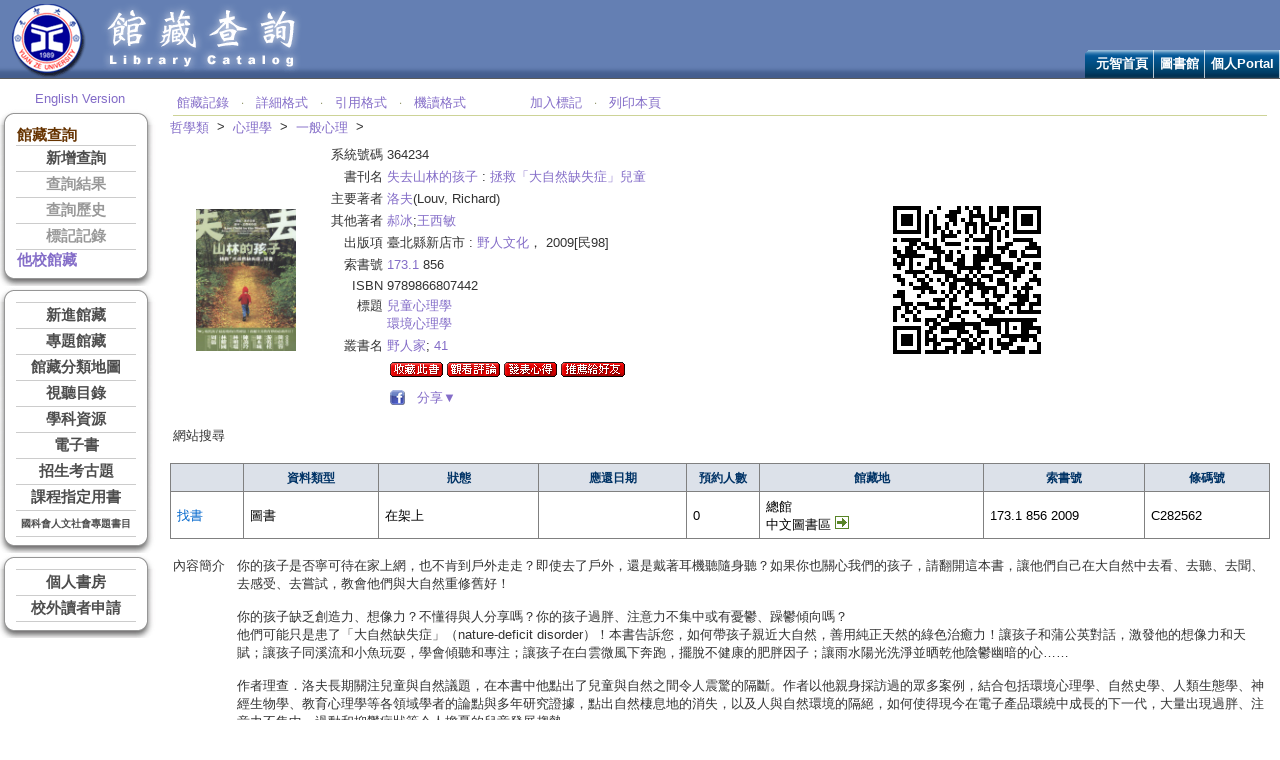

--- FILE ---
content_type: text/html; charset=utf-8
request_url: http://lib.yzu.edu.tw/ajaxYZlib/Search/Holding.aspx?bibliosno=364234
body_size: 46516
content:


<!DOCTYPE html PUBLIC "-//W3C//DTD XHTML 1.0 Transitional//EN" "http://www.w3.org/TR/xhtml1/DTD/xhtml1-transitional.dtd">

<html xmlns="http://www.w3.org/1999/xhtml" >
<head id="Head1"><title>
	元智大學圖書館--館藏查詢
</title>
<meta name="description" content="理查．洛夫(Richard Louv)著、郝冰,王西敏譯，失去山林的孩子：拯救「大自然缺失症」兒童，初版，臺北縣新店市：野人文化，2009[民98]" />
<!--head include-->
<link rel="stylesheet" href="../include/library.css" type="text/css" /><link rel="stylesheet" href="../include/template_css.css" type="text/css" /><link rel="stylesheet" href="../include/dynamicmenu_top.css" type="text/css" />
<script language="JavaScript" src="../include/JSCookMenu.js" type="text/javascript"></script>



    
<!--head include-->
<style type="text/css" > 
table.divBackGround { 
    background-color: #ffff99; 
    filter: Alpha(Opacity=85); 
    border-left: 1px solid #CCCCCC;
    border-top: 1px solid #CCCCCC;
    border-right: 1px solid #CCCCCC;
    border-bottom: 1px solid #CCCCCC;
    text-align:left;
    width:150px;
}
table.divBackGround a { 
	color: #4d4d4d;
	font-size: 10pt;
}
</style>
<script type="text/javascript" >

//Google Book Search API
function ProcessGBSBookInfo(booksInfo) 
{
    var marctype = document.FormC.marctype.value ;
    var fmt = document.FormC.fmt.value ;
    var isbn = document.FormC.isbn.value ;
    var ctitle = document.FormC.ctitle.value ;
    var wtitle = document.FormC.wtitle.value;
    //google book search
    if(fmt=='BK' || fmt=='ER')    {
        var element = document.getElementById("gbsLINK");
        element.href = 'http://books.google.com.tw/books?q=intitle%3A'+ctitle ;
        for (isbn in booksInfo) 
        {
             var bookInfo = booksInfo[isbn];
             if (bookInfo) 
             {
                element.href = bookInfo.info_url ;
                if (bookInfo.thumbnail_url != undefined)  
                {  
                    //document.getElementById('gbsthumbnail').innerHTML = '<img name=imgGBS src="' + bookInfo.thumbnail_url.replace("zoom=5","zoom=1") + '" />';   
                }
             }
        }
        element.style.display = '';
    }

    //amazon
    if(fmt=='BK' || fmt=='ER' || fmt=='AV')    {
        var element1 = document.getElementById("amazonLINK");
        if(marctype=='USMarc')
        {
            if(isbn != ''){
                element1.href = 'http://www.amazon.com/gp/search?keywords='+ isbn ;
                element1.style.display = '';   
            }
            else{
                if(wtitle != ''){
                    element1.href = 'http://www.amazon.com/gp/search?keywords='+ wtitle ;
                    element1.style.display = '';   
                }
            }
        }
        else
        {
            if(marctype=='CMarc' && wtitle != '' && fmt=='AV')
            {
                element1.href = 'http://www.amazon.com/gp/search?keywords='+ wtitle ;
                element1.style.display = '';   
            } 
        }
    }
    
    //博客來
    if(fmt=='BK' || fmt=='ER' || fmt=='AV')    {
        var element2 = document.getElementById("bookscomLINK"); 
        if(isbn != '')
        {
            element2.href = 'https://search.books.com.tw/search/query/key/'+ isbn ;
        }
        else
        {
            if(marctype=='USMarc')
            {
                element2.href = 'https://search.books.com.tw/search/query/key/'+ wtitle ;
            }
            else
            {
                element2.href = 'https://search.books.com.tw/search/query/key/'+ ctitle ;
            }
        }
        element2.style.display = '';
    }
    
}

function test(code,request)
{
    document.FormC.code.value=code ;
    document.FormC.request.value=request ;
    document.FormC.action="../Search/SearchConnect.aspx" ;
    document.FormC.method="post" ;
    document.FormC.submit();
}

function BookCase(version)
{
    var msg ;
	if (version=='EN')
	{
		msg='Ready to shelve it?' ;
	}
	else
	{
		msg='確定要收藏此書至個人書櫃嗎？' ;
	}
	
    if (confirm(msg))
    {
        window.location = '../BookCase/AddBookCase.aspx'; 
//        document.FormC.action="../BookCase/AddBookCase.aspx" ;
//        document.FormC.target="_blank" ;
//        document.FormC.method="post" ;
//        document.FormC.submit();
    }
}

function request(barcode,version)
{
    var msg ;
	if (version=='EN')
	{
		msg='Are you sure you want to place a reserve request?' ;
	}
	else
	{
		msg='確定要預約嗎？' ;
	}
	
//	if (flag=='T')
//	{
//		if (version=='EN')
//		{
//			msg='This item might have duplicate copies available in the book stacks. Are you sure you want to make a reserve?' ;
//		}
//		else
//		{
//			msg='該館藏可能另有複本在架上！確定要預約等候嗎？' ;
//		}
//	}

	if (confirm(msg))
	{
		window.location = "../Personal/PersonalRequestAdd.aspx?Barcode=" + barcode ;
	}
}

function findbook(barcode,version,bibliosno)
{
	if (version=='EN')
	{
		//alert('Make sure the item status is "On shelf" and located in the Main library but not found in the stacks. (Library IP only)');
        //因應新冠疫情，用找書服務取代讀者到館借閱
        //alert('During the epidemic, exploit the “assisted search” as reserved borrowing. Wait for the pick-up notification.');
        //新冠疫情放寬，恢復一般警語。
        alert('Make sure the item status is "On shelf" and located in the Main library but not found in the stacks.');
	}
	else
	{
		//alert("總館書庫架上找不到您要看的書籍時，可申請書刊協尋。\n(限圖書館IP)");
        //因應新冠疫情，用找書服務取代讀者到館借閱
        //alert("疫情期間，權宜以找書作為預約借書，請待圖書館通知後到館取書。");
        //新冠疫情放寬，恢復一般警語。
        alert('請先到架上查找，確認不在架上再申請找書。');
	}
	window.location = "../FindBook/AddFindBook.aspx?Barcode=" + barcode + "&bibliosno=" + bibliosno ;
}

function checkimg(url) 
{
    document.images["imgno"].src = url;
//    if (document.images["imgno"].complete==false)
//	{
//		document.images["imgno"].src=url ;
//	}
}
function showCover(Picture)
{
	var strFeatures ;
	strFeatures="top=100,left=100,width=310,height=410,toolbar=no,menubar=no,location=no,directiories=no" ;
	objNewWindow = window.open("../Search/HoldingCover.aspx?url=" + Picture,"newWindow",strFeatures) ;
}

function showDIV(id)
{
	//dropHideAll() ;
	var codeobj = document.getElementById(id);
	codeobj.style.left=document.body.scrollLeft+event.clientX-50 ;
	//codeobj.style.top=document.body.scrollTop+event.clientY ;
	codeobj.style.top=130 ;
	if (codeobj.style.visibility=="hidden")
	{  
		//codeobj.filters.revealTrans.apply() ; 
		codeobj.style.visibility="visible";  
		//codeobj.filters.revealTrans.play(); 
	}  
}
function KeepShowDIV(id)
{
	var codeobj = document.getElementById(id);
	if (codeobj.style.visibility=="hidden")
	{  
		codeobj.style.visibility="visible";  
	}  
}
function hideDIV(id)
{
    var codeobj = document.getElementById(id);
	if (codeobj.style.visibility=="visible")
	{  
		codeobj.style.visibility="hidden";  
	}  
}
function showShareDIV(id)
{
	var codeobj = document.getElementById("divShare");
	if (codeobj.style.visibility=="hidden")
	{  
		codeobj.style.visibility="visible";  
	}  
}
function showLibPicture(barcode) {
    var url;
    url = "../Search/LibPicture.aspx?Barcode=" + barcode;
    window.open(url, "dialog", "toolbar=no,locationbar=no,statusbar=no,menubar=no,width=870,height=800");
}
</script>
</head>
<body style="margin-left:0; margin-right:0;" onload="javascript:setTimeout('TimeoutTransfer()',10*60*1000);">
<!--自動登出的功能-->
<script language="JavaScript" type="text/javascript">
function TimeoutTransferE()
{
    window.location='../checkout.aspx';
}
function TimeoutTransfer()
{
    if(document.FormAuto.uid.value != "")
    {
        document.FormAuto.keepUse.value="" ;   
        document.getElementById("LogoutDIV").style.display = "" ;
        document.getElementById("iframeDIV").style.display = "" ;
        setTimeout(TimeoutTransferAuto, 1*60*1000);  
    }
    else
    {   //未登入個人記錄的話，強制30分鐘Session Abandon
        setTimeout('TimeoutTransferE()', 30*60*1000);
        //document.getElementById("LogoutDIV").style.display = "" ;
        //document.getElementById("iframeDIV").style.display = "" ;
        //document.FormAuto.keepUse.value="" ;   
        //setTimeout(TimeoutTransferAuto, 1*60*1000);  
    }
}
function TimeoutTransferAuto()
{
    if(document.FormAuto.keepUse.value=="allow")
    {
        setTimeout('TimeoutTransfer()',9*60*1000);
    }
    else
    {
        TimeoutTransferE() ;
    }
}
function HideDIV()
{
    document.getElementById("LogoutDIV").style.display = "none" ;   
    document.getElementById("iframeDIV").style.display = "none" ;   
    document.FormAuto.keepUse.value="allow" ;
}
</script>
<!--這個ifram是為了避免div被select給遮住-->
<iframe id="iframeDIV" style="position:absolute;left:200px;top:200px;height:120px;width:300px;z-index:0;display:none;"></iframe>
<div id="LogoutDIV" style="position:absolute;left:200px;top:200px;height:120px;width:300px;display:none;z-index:1;">
    <table style="background-color:ActiveBorder;height:120px;width:300px;" cellpadding="0" cellspacing="0">
    <tr style="height:20px;"><td colspan="3" style="height:20px;background-color:ActiveCaption; color: White ;border-left-style:solid;border-right-style:solid;border-top-style:solid; border-color:Gray; border-width:1px;" align="left">&nbsp;系統訊息</td></tr>
    <tr style="height:100%;"><td style="width:10px;border-left-style:solid;border-color: Gray ; border-width:1px;">&nbsp;</td>
    <td align="left">
    您已超過十分鐘未動作，系統將於一分鐘後自動登出個人化服務。是否繼續使用?
    <br/>
    The session has been idle for 10 minutes and will be timed out in 1 minute. Keep the session active?
    </td>
    <td style="width:10px;border-right-style:solid;border-color: Gray ; border-width:1px;">&nbsp;</td>
    </tr>
    <tr style="height:50px;"><td colspan="3" align="center" style="height:50px;border-left-style:solid;border-right-style:solid;border-bottom-style:solid; border-color: Gray  ; border-width:1px;">
        <input type="button" value="   是   " onclick="javascript:HideDIV();" />
        <input type="button" value="   否   " onclick="javascript:TimeoutTransferE();" />
    </td></tr>
    </table> 
</div>    
<form name="FormAuto" id="FormAuto" action="">
<input name="keepUse" type="hidden" value="" />
<input name="uid" type="hidden" value="" />
</form>

<form name="FormC" id="FormC" action="../Search/SearchNew.aspx" >
    <input type="hidden" name="code" id="code" value="" />
    <input type="hidden" name="request" id="request" value="" />
    <input type="hidden" name="marctype" id="Hidden1" value="CMarc" />
    <input type="hidden" name="fmt" id="Hidden2" value="BK" />
    <input type="hidden" name="isbn" id="Hidden3" value="9789866807442" />
    <input type="hidden" name="ctitle" id="ctitle" value="%e5%a4%b1%e5%8e%bb%e5%b1%b1%e6%9e%97%e7%9a%84%e5%ad%a9%e5%ad%90" />
    <input type="hidden" name="wtitle" id="wtitle" value="Last child in the woods|esovimg our children from nature-defict disorder" />
    <input type="hidden" name="imageCover" id="imageCover" value="https://liber.yzu.edu.tw/Cover/Cover36/P364234-1.jpg" />
</form>
    <form name="form1" method="post" action="./Holding.aspx?bibliosno=364234" id="form1">
<div>
<input type="hidden" name="__EVENTTARGET" id="__EVENTTARGET" value="" />
<input type="hidden" name="__EVENTARGUMENT" id="__EVENTARGUMENT" value="" />
<input type="hidden" name="__VIEWSTATE" id="__VIEWSTATE" value="QAYt2NPCpV0i+uFxEFxJTU6VOPqKNFX0pktvUVJHGC+o16w5cqz8a/fX5oe+RrKuMy/Ic0VBprwe61Ldm2/jSTeuHDk9LF/PISh3Aaq6TWmgpWEeFeTurAqEAEhkTpvvtA8A4koZHEztEqItJH3YmG9LAhIcz62/7/[base64]/gtMlzZ+TP8bB5VzAJCt4EbUz9Kp6x0d8x3yBjpevAXCU3OXNyAWWp0nmVFJCEtSuU0RF6FfIJmUsIjDy8CM2KAzYTD+P0ct8ffgkEAtkOB/q4vsivusmNOJzZYgc5WIEUeo5xqxMTZ9yTxnAFSkNWMITNJqQ70LjgbAaZf/fFJL4GIcW/r++wg7G/iPTmq6j" />
</div>

<script type="text/javascript">
//<![CDATA[
var theForm = document.forms['form1'];
if (!theForm) {
    theForm = document.form1;
}
function __doPostBack(eventTarget, eventArgument) {
    if (!theForm.onsubmit || (theForm.onsubmit() != false)) {
        theForm.__EVENTTARGET.value = eventTarget;
        theForm.__EVENTARGUMENT.value = eventArgument;
        theForm.submit();
    }
}
//]]>
</script>


<div>

	<input type="hidden" name="__VIEWSTATEGENERATOR" id="__VIEWSTATEGENERATOR" value="F67C68C8" />
	<input type="hidden" name="__EVENTVALIDATION" id="__EVENTVALIDATION" value="Rmp3l7tP/q2bX49qMBkToEUGaeUzvqzQsT7/pMn7mRaVG0wXT3wzYdSsTgNt6HrzRy6K1bts5g6rFhLBPGifTuUd68fE3EOR5M3LY5u1csohnDjbYBuJyL8K6KEPk4rab0OvvY6qeaWqt4RD" />
</div>
    <table cellpadding="0" cellspacing="0" border="0" style="width:100%;">
    <tr>
        <td colspan="4" style="height:50px;">
        <!--頁首-->
        <table width="100%" border="0" cellspacing="0" cellpadding="0" class="table-wrapper">
  <tr>
    <td valign="top">
      <div id="site-container">
        <div id="container">
<!-- header -->
          <div id="header">
            <!-- 元智標誌 -->
            <div>
              <a href="https://www.yzu.edu.tw" title="元智大學">
                <img src='../Images/logo_yzu.png' alt='' />
              </a>
              <a href="https://lib.yzu.edu.tw" title="館藏查詢">
                <img src='../Images/logo_lib.png' alt='' />
              </a>
            </div>
            <!-- 附屬選項 -->

            <!-- 主要選項 -->
            <div id="navcontainer">
              <div id="navbar">
                <!-- 
                <link rel="stylesheet" href="http://www.yzu.edu.tw/library/templates/library/css/dynamicmenu_top.css" type="text/css" />
                <script language="JavaScript" src="http://www.yzu.edu.tw/library/templates/library/js/dynamicmenu_top.js" type="text/javascript"></script>
     
                    var cmThemeOfficeHSplit = [_cmNoAction, "<td class='ThemeOfficeMenuItemLeft'></td><td colspan=0><div class='ThemeOfficeMenuSplit'></div></td>"];
                    var cmThemeOfficeMainHSplit = [_cmNoAction, "<td class='ThemeOfficeMainItemLeft'></td><td colspan=0><div class='ThemeOfficeMenuSplit'></div></td>"];
                    var cmThemeOfficeMainVSplit = [_cmNoAction, " "];           
                 -->
                <div id="yzu_topMenuID" class="menu_topDiv" style=""></div>
            
        
                <script language="JavaScript" type="text/javascript">
                  var cmThemeOffice =
                  {
                  mainFolderLeft: '',
                  mainFolderRight: '',
                  mainItemLeft: '',
                  mainItemRight: '',
                  folderLeft: '',
                  folderRight: " <img alt='' src='../images/tabarrow.png' style='vertical-align:middle;' />",
                  itemLeft: '',
                  itemRight: '',
                  mainSpacing: 0,
                  subSpacing: 0,
                  delay: 300
                  };

                  var yzu_topMenu = [
                  [null,'元智首頁','https://www.yzu.edu.tw/',null,'元智首頁',
                  //[null,'中文版本','http://www.yzu.edu.tw/',null,'中文版本']
                  //,[null,'English Version','http://www.yzu.edu.tw/',null,'English Version']
                  ,]
                  ,
                  [null,'圖書館','https://www.yzu.edu.tw/library/',null,'圖書館',
                  [null, '電子資源', 'https://lib.yzu.edu.tw/ERWeb2/preShowRcmdRes.aspx?LangVersion=TW', '_blank', '電子資源']
                  //, [null, '電子期刊', 'https://autorpa.yzu.edu.tw/login?url=http://search.ebscohost.com/login.aspx?authtype=ip,uid&custid=s6622083&profile=eds&defaultdb=edspub&plp=1&direct=true&groupid=main', '_blank', '電子期刊']
                  //, [null, '電子期刊', '../Search/VerifyIPAddress.aspx?url=http://search.ebscohost.com/login.aspx(3F)authtype=ip,uid(26)custid=s6622083(26)profile=eds(26)defaultdb=edspub(26)plp=1(26)direct=true(26)groupid=main', '_blank', '電子期刊']
                  , [null, '電子期刊', '../Search/VerifyIPAddress.aspx?url=https://re8ux2yp4z.search.serialssolutions.com', '_blank', '電子期刊']
                  , [null, '博碩士論文系統', 'https://cloud.ncl.edu.tw/yzu/', '_blank', '博碩士論文系統']
                  , [null, '圖書資源利用推廣', 'https://www.yzu.edu.tw/library/index.php/tw/services/exhibition', '_blank', '圖書資源利用推廣']
                  , [null, '圖書館樂學網', 'https://yzu365.sharepoint.com/sites/libtutorials', '_blank', '圖書館樂學網']
                  , [null, '各項服務', 'https://www.yzu.edu.tw/library/index.php/tw/services', '_blank', '各項服務']
                  , [null, '詢問館員', 'https://www.yzu.edu.tw/library/index.php/tw/2016-02-26-07-29-30/2016-03-01-09-20-44', '_blank', '詢問館員']
                  ,]
                  ,
                  [null,'個人Portal','https://portalx.yzu.edu.tw/',null,'個人Portal',
                  //[null,'中文版','https://portal.yzu.edu.tw/','_blank','中文版']
                  //,[null,'English Version','https://portal.yzu.edu.tw/login_en1.htm','_blank','English Version']
                  ,]
                  ,
                  ];
                  cmDraw ('yzu_topMenuID', yzu_topMenu, 'hbr', cmThemeOffice, 'Front_top');
                </script>
           
            
                          </div>
              
              <div id="navtitle">
                <span>::</span>
              </div>
            </div>
          </div>
<!-- /header -->
        </div>
      </div>
    </td>
  </tr>
</table>
<!--
<table align="left">
  <tr>
    <td align="left">
      
      </td>
  </tr>
</table>
-->



        <!--頁首-->
        </td>
    </tr>
    <tr>
        <td align="left" style="width:160px" valign="top">
        <!--左邊menu-->
        <script type="text/javascript">
  function InnerImage(idname,version)
  {
  var menutext ;
  var url ;
  if(idname=="mSearch1")  {  menutext="新增查詢" ; url="http://lib.yzu.edu.tw/ajaxYZlib/Search/SearchNew.aspx" ; }
  if(idname=="mSearch2")  {  menutext="查詢結果" ; url="http://lib.yzu.edu.tw/ajaxYZlib/Search/SearchResult.aspx" ;   }
  if(idname=="mSearch3")  {  menutext="查詢歷史" ; url="http://lib.yzu.edu.tw/ajaxYZlib/Search/SearchHistory.aspx" ;   }
  if(idname=="mSearch4")  {  menutext="標記記錄" ; url="http://lib.yzu.edu.tw/ajaxYZlib/Search/SearchMark.aspx" ;   }
  
  if(idname=="mHolding1")  {  menutext="新進館藏" ; url="http://lib.yzu.edu.tw/ajaxYZlib/NewHolding/NewHolding.aspx" ;   }
  if(idname=="mHolding2") { menutext = "專題館藏"; url ="https://www.yzu.edu.tw/library/index.php/tw/2016-02-26-07-28-39/2016-03-01-07-45-31/2016-03-01-07-58-47" ;   }
  if(idname=="mHolding3")  {  menutext="館藏分類地圖" ; url="http://lib.yzu.edu.tw/ajaxYZlib/Class/ClassCatalogue.aspx" ;   }
  //if(idname=="mHolding3")  {  menutext="館藏分類地圖" ; url="javascript:menuDIV('DIVclass');" ;   }
  if(idname=="mHolding4")  {  menutext="視聽目錄" ; url="http://lib.yzu.edu.tw/ajaxYZlib/AVcatalogue/Catalogue.aspx" ;   }
  //if(idname=="mHolding5")  {  menutext="隨選視訊" ; url="http://lib.yzu.edu.tw/ajaxYZlib/AVcatalogue/CatalogueVOD.aspx" ;   }2022-07-01起停用
  if(idname=="mHolding6")  {  menutext="學科資源" ; url="http://lib.yzu.edu.tw/ajaxYZlib/Subject/Department.aspx" ;   }
  if(idname=="mHolding7")  {  menutext="電子書" ; url="http://lib.yzu.edu.tw/ajaxYZlib/EBooks.aspx?Version=TW" ;   }
  if(idname=="mHolding8")  {  menutext="招生考古題" ; url="http://lib.yzu.edu.tw/ajaxYZlib/Exam/Exam.aspx" ;   }
  if(idname=="mHolding9")  {  menutext="課程指定用書" ; url="http://lib.yzu.edu.tw/ajaxYZlib/Exam/Exam.aspx" ;   }
  if (idname == "mHolding10") { menutext = "國科會人文社會專題書目"; url = "https://www.yzu.edu.tw/library/index.php/tw/2016-02-26-07-28-39/2016-03-01-07-45-31/2016-03-01-07-49-15"; }
  
  if(idname=="mPerson1")  {  menutext="個人資料" ; url="http://lib.yzu.edu.tw/ajaxYZlib/Personal/Personal.aspx" ;   }
  if(idname=="mPerson2")  {  menutext="借閱記錄" ; url="http://lib.yzu.edu.tw/ajaxYZlib/Personal/PersonalLoan.aspx" ;   }
  if(idname=="mPerson3")  {  menutext="預約記錄" ; url="http://lib.yzu.edu.tw/ajaxYZlib/Personal/PersonalRequest.aspx" ;   }
  if(idname=="mPerson4")  {  menutext="協尋記錄" ; url="http://lib.yzu.edu.tw/ajaxYZlib/FindBook/FindBook.aspx" ;   }
  if(idname=="mPerson5")  {  menutext="薦購記錄" ; url="http://lib.yzu.edu.tw/ajaxYZlib/RCM/AddNewRcm.aspx" ;   }
  if(idname=="mPerson6")  {  menutext="研討室預約" ; url="http://lib.yzu.edu.tw/ajaxYZlib/Room/RoomCalendar.aspx" ;   }
  if(idname=="mPerson7")  {  menutext="線上讀書會" ; url="http://ir.yzu.edu.tw/Readingclub/default.aspx" ;   }
  if(idname=="mPerson8")  {  menutext="個人書櫃" ; url="http://ir.yzu.edu.tw/Readingclub/MyBooks/Default.aspx" ;   }
  
  if(version=="EN")  { idname="E"+idname ;  }

  var tabtext ;
  tabtext="<table cellpadding='0' cellspacing='0' border='0' width='100%'><tr><td style='background-color:#5dabd9;font-weight: bold;font-size: 11pt;'>"
  //tabtext = "<table cellpadding='0' cellspacing='0' border='0' width='100%'><tr><td style='background-color:#FF7D7D;font-weight: bold;font-size: 11pt;'>"
  tabtext=tabtext+"<a target='_self' href='"+url+"'>"+menutext+"</a>"
  tabtext=tabtext+"</td></tr></table>"

  var obj = document.getElementById(idname) ;
  obj.innerHTML = tabtext ;

  }
  function menuDIV(idname)
  {
    var codeobj = document.getElementById(idname);
	if (codeobj.style.display=="none")
	{  
		codeobj.style.display="";  
	}
	else
	{
	    codeobj.style.display="none";  
	}
  }
</script>
<table style="width:100%;height:30px;">
  <tr>
  <td align="center" valign="bottom" style="width:100%">
    <a href="../Default.aspx?version=EN">English Version</a>
  </td>
  </tr>
</table>

<table cellpadding="0" cellspacing="0" border="0">
  <tr>
    <td><img src="../images/top_lef.gif" /></td>
    <td style="width:155px;background-image: url('../images/top_mid.gif');background-position: left top;"></td>
    <td><img src="../images/top_rig.gif" /></td>
  </tr>
  <tr>
    <td style="background-image: url('../images/cen_lef.gif');background-position: left top;"></td>
    <td style="width:155px;background-color:White;">
      <table cellpadding="0" cellspacing="0" border="0" class="grid3">
        <tr>
          <td class="header">館藏查詢</td>
        </tr>
        <tr>
          <td class="menubar" id="mSearch1">

            <a href="../Search/SearchNew.aspx">新增查詢</a>


          </td>
        </tr>
        <tr>
          <td class="menubar" id="mSearch2">

            <label style="color:#999999;">查詢結果</label>

          </td>
        </tr>
        <tr>
          <td class="menubar" id="mSearch3">

            <label style="color:#999999;">查詢歷史</label>

          </td>
        </tr>
        <tr>
          <td class="menubar" id="mSearch4" style="border-bottom: 1px solid #CCCCCC;">
            
            <label style="color:#999999;">標記記錄</label>
          
         </td>
        </tr>
        <tr>
          <td class="header"><a href="http://nbinet3.ncl.edu.tw/screens/opacmenu_cht.html" target="_blank">他校館藏</a></td>
        </tr>
      </table>
    </td>
    <td style="background-image: url('../images/cen_rig.gif');background-position: left top;"></td>
  </tr>
  <tr>
    <td><img src="../images/bot_lef.gif" /></td>
    <td style="width:155px;background-image: url('../images/bot_mid.gif');background-position: left top;"></td>
    <td><img src="../images/bot_rig.gif" /></td>
  </tr>
</table>

<table cellpadding="0" cellspacing="0" border="0">
  <tr>
    <td><img src="../images/top_lef.gif" /></td>
    <td style="width:155px;background-image: url('../images/top_mid.gif');background-position: left top;"></td>
    <td><img src="../images/top_rig.gif" /></td>
  </tr>
  <tr>
    <td style="background-image: url('../images/cen_lef.gif');background-position: left top;"></td>
    <td style="width:155px;background-color:White;">
      <table cellpadding="0" cellspacing="0" border="0" class="grid3">
        <tr>
          <td class="menubar" id="mHolding1">

            <a href="../NewHolding/NewHolding.aspx">新進館藏</a>

          </td>
        </tr>
        <tr>
          <td class="menubar" id="mHolding2">
            <a target='_blank' href="https://www.yzu.edu.tw/library/index.php/tw/2016-02-26-07-28-39/2016-03-01-07-45-31/2016-03-01-07-58-47">專題館藏</a>
          </td>
        </tr>
        <tr>
          <td class="menubar" id="mHolding3">

            <a href="../Class/ClassCatalogue.aspx">館藏分類地圖</a>

          </td>
        </tr>
        <tr>
          <td class="menubar" id="mHolding4">

            <a href="../AVcatalogue/Catalogue.aspx">視聽目錄</a>

          </td>
        </tr>

        <tr>
          <td class="menubar" id="mHolding6">

            <a href="../Subject/Department.aspx">學科資源</a>

          </td>
        </tr>
        <tr>
          <td class="menubar" id="mHolding7">
            <a target='_self' href="https://lib.yzu.edu.tw/ERWeb2/preShowEBooks.aspx?LangVersion=TW" target="_blank">電子書</a>
          </td>
        </tr>
        <tr>
          <td class="menubar" id="mHolding8">

            <a href="../Exam/Exam.aspx">招生考古題</a>

          </td>
        </tr>
        <tr>
          <td class="menubar" id="mHolding9">

            <a href="../Course/CourseBookQuery.aspx">課程指定用書</a>

          </td>
        </tr>

        <tr>
          <td class="menubar" id="mHolding10" style="border-bottom: 1px solid #CCCCCC;">
            <a target='_blank' href="https://www.yzu.edu.tw/library/index.php/tw/2016-02-26-07-28-39/2016-03-01-07-45-31/2016-03-01-07-49-15" target="_blank"><font size="1">國科會人文社會專題書目</font></a>
          </td>
        </tr>
      </table>
    </td>
    <td style="background-image: url('../images/cen_rig.gif');background-position: left top;"></td>
  </tr>
  <tr>
    <td><img src="../images/bot_lef.gif" /></td>
    <td style="width:155px;background-image: url('../images/bot_mid.gif');background-position: left top;"></td>
    <td><img src="../images/bot_rig.gif" /></td>
  </tr>
</table>

<table cellpadding="0" cellspacing="0" border="0">
  <tr>
    <td><img src="../images/top_lef.gif" /></td>
    <td style="width:155px;background-image: url('../images/top_mid.gif');background-position: left top;"></td>
    <td><img src="../images/top_rig.gif" /></td>
  </tr>
  <tr>
    <td style="background-image: url('../images/cen_lef.gif');background-position: left top;"></td>
    <td style="width:155px;background-color:White;">

<table cellpadding="0" cellspacing="0" border="0" class="grid3">
        <tr>
          <td class="menubar" id="Td1">

            <a target='_self' href="../PersonLogin/PersonLogin.aspx">個人書房</a>

          </td>
        </tr>
        <tr>
          <td class="menubar" id="Td10" style="border-bottom: 1px solid #CCCCCC;">

            <a target='_self' href="../FLB/ApplyComment.aspx">校外讀者申請</a>
            
            
          </td>
        </tr>
</table>

    </td>
    <td style="background-image: url('../images/cen_rig.gif');background-position: left top;"></td>
  </tr>
  <tr>
    <td><img src="../images/bot_lef.gif" /></td>
    <td style="width:155px;background-image: url('../images/bot_mid.gif');background-position: left top;"></td>
    <td><img src="../images/bot_rig.gif" /></td>
  </tr>
</table>


 





        <!--左邊menu-->            
        </td>
        <td style="width:10px">&nbsp;&nbsp;</td>
        <td style="width:auto" align="left" valign="top">
        <!--右邊內容-->
        <table cellspacing="0" cellpadding="0" width="100%" border="0" class="word10">
            <tr>
                <td align="left">
                    <table width="100%">
		                <tr>
			                <td valign="bottom" align="right">
                                <span id="lblVisitCount"></span>
			                </td>
		                </tr>
	                </table>
                    <table width="100%">
		                <tr>
			                <td valign="bottom" class="sub_link_m">
				                <table width="100%" border="0" cellspacing="0" cellpadding="0"> <!-- style="FONT-SIZE: 10pt">-->
					                <tr>
						                <td class="sub_link">
						                    <a id="hlHoldingTop1" href="Holding.aspx">館藏記錄</a>
                                            &nbsp;&nbsp;<font size="1" face="Verdana" color="#8c9163">‧</font>&nbsp;&nbsp;
                                            <a id="hlHoldingTop2" href="HoldingStandard.aspx">詳細格式</a>
                                            &nbsp;&nbsp;<font size="1" face="Verdana" color="#8c9163">‧</font>&nbsp;&nbsp;
                                            <a id="hlHoldingTop3" href="HoldingQuote.aspx">引用格式</a>
                                            &nbsp;&nbsp;<font size="1" face="Verdana" color="#8c9163">‧</font>&nbsp;&nbsp;
                                            <a id="hlHoldingTop4" href="HoldingMachine.aspx">機讀格式</a>
						                    
                                            &nbsp;&nbsp;&nbsp;&nbsp;&nbsp;&nbsp;&nbsp;&nbsp;&nbsp;&nbsp;&nbsp;&nbsp;&nbsp;&nbsp;
                                            <a id="lbnAddMark" href="javascript:__doPostBack(&#39;lbnAddMark&#39;,&#39;&#39;)">加入標記</a>
                                            &nbsp;&nbsp;<font size="1" face="Verdana" color="#8c9163">‧</font>&nbsp;&nbsp;
                                            <a id="lbnPrintPage" href="javascript:window.print();">列印本頁</a>
                                            &nbsp;&nbsp;&nbsp;&nbsp;&nbsp;&nbsp;&nbsp;&nbsp;&nbsp;&nbsp;&nbsp;&nbsp;&nbsp; 
                                            
                                            &nbsp;&nbsp;<font size="1" face="Verdana" color="#8c9163"> </font>&nbsp;&nbsp;
                                            
						                </td>
					                </tr>
				                </table>
			                </td>
		                </tr>
	                </table>
	                <table cellpadding="0" cellspacing="0"><tr><td align="center" valign="bottom"><span id='iewrap3' onMouseover="showDIV('divClass1');" onmouseout="javascript:hideDIV('divClass1');"><a href="javascript:test('CN','1');">哲學類</a></span><div id=divClass1 onMouseover="KeepShowDIV('divClass1');" onmouseout="javascript:hideDIV('divClass1');" style="position:absolute;left:130px;top:130px;;visibility:hidden;padding:0px"><table class="divBackGround"><tr><td><a href="javascript:test('CN','0');"><font size=2>總類</font></a><br><a href="javascript:test('CN','1');"><font size=2>哲學類</font></a><br><a href="javascript:test('CN','2');"><font size=2>宗教類</font></a><br><a href="javascript:test('CN','3');"><font size=2>科學類</font></a><br><a href="javascript:test('CN','4');"><font size=2>應用科學類</font></a><br><a href="javascript:test('CN','5');"><font size=2>社會科學類</font></a><br><a href="javascript:test('CN','6');"><font size=2>中國史地類</font></a><br><a href="javascript:test('CN','7');"><font size=2>世界史地類</font></a><br><a href="javascript:test('CN','8');"><font size=2>語文文學類</font></a><br><a href="javascript:test('CN','9');"><font size=2>藝術類</font></a><br></td></tr></table></div></td><td valign="top">&nbsp;&nbsp;>&nbsp;&nbsp;</td><td align="center"  valign="bottom"><span id='iewrap3' onMouseover="showDIV('divClass2');" onmouseout="javascript:hideDIV('divClass2');"><a href="javascript:test('CN','17');">心理學</a></span><div id=divClass2 onMouseover="KeepShowDIV('divClass2');" onmouseout="javascript:hideDIV('divClass2');" style="position:absolute;left:200px;top:130px;;visibility:hidden;padding:0px"><table class="divBackGround"><tr><td><a href="javascript:test('CN','10');"><font size=2>哲學類</font></a><br><a href="javascript:test('CN','11');"><font size=2>思想；學術</font></a><br><a href="javascript:test('CN','12');"><font size=2>中國哲學</font></a><br><a href="javascript:test('CN','13');"><font size=2>東方哲學</font></a><br><a href="javascript:test('CN','14');"><font size=2>西洋哲學</font></a><br><a href="javascript:test('CN','15');"><font size=2>邏輯學</font></a><br><a href="javascript:test('CN','16');"><font size=2>形上學</font></a><br><a href="javascript:test('CN','17');"><font size=2>心理學</font></a><br><a href="javascript:test('CN','18');"><font size=2>美學</font></a><br><a href="javascript:test('CN','19');"><font size=2>倫理學</font></a><br></td></tr></table></div></td><td valign="top">&nbsp;&nbsp;>&nbsp;&nbsp;</td><td align="center"  valign="bottom"><span id='iewrap3' onMouseover="showDIV('divClass3');" onmouseout="javascript:hideDIV('divClass3');"><a href="javascript:test('CN','173');">一般心理</a></span><div id=divClass3 onMouseover="KeepShowDIV('divClass3');" onmouseout="javascript:hideDIV('divClass3');" style="position:absolute;left:270px;top:130px;;visibility:hidden;padding:0px"><table class="divBackGround"><tr><td><a href="javascript:test('CN','170');"><font size=2>心理學總論</font></a><br><a href="javascript:test('CN','171');"><font size=2>心理學研究方法</font></a><br><a href="javascript:test('CN','172');"><font size=2>生理心理學</font></a><br><a href="javascript:test('CN','173');"><font size=2>一般心理</font></a><br><a href="javascript:test('CN','174');"><font size=2>比較心理</font></a><br><a href="javascript:test('CN','175');"><font size=2>離常心理學；超心理學</font></a><br><a href="javascript:test('CN','176');"><font size=2>心理學各論</font></a><br><a href="javascript:test('CN','177');"><font size=2>應用心理學</font></a><br><a href="javascript:test('CN','178');"><font size=2>臨床心理學</font></a><br><a href="javascript:test('CN','179');"><font size=2>心理計量；心理測量</font></a><br></td></tr></table></div></td><td valign="top">&nbsp;&nbsp;>&nbsp;&nbsp;</td><td align="center"  valign="bottom"></td><td style="width:10px;" valign="bottom"></td></tr></table>
                    <table>
                        <tr>
                            <td><table class='word09' width=100%><tr><td width='120px' align=right><a href='javascript:showCover("https://liber.yzu.edu.tw/Cover/Cover36/P364234-1.jpg")'><img name=imgno border=0 src='https://liber.yzu.edu.tw/Cover/Cover36/P364234-1.jpg' width=100 height=142 onerror=checkimg('../images/chk01.jpg');></a></td><td valign=top><table><tr><td class=td1 align=right width='80px' valign=top>&nbsp;&nbsp;&nbsp;系統號碼</td><td class=td1>364234</td></tr><tr><td class=td1 align=right width='80px' valign=top>&nbsp;&nbsp;&nbsp;書刊名</td><td class=td1><a href="javascript:test('TI','失去山林的孩子');">失去山林的孩子</a> : <a href="javascript:test('TI','拯救「大自然缺失症」兒童');">拯救「大自然缺失症」兒童</a></td></tr><tr><td class=td1 align=right width='80px' valign=top>&nbsp;&nbsp;&nbsp;主要著者</td><td class=td1><a href="javascript:test('AU','洛夫');">洛夫</a>(Louv, Richard)</td></tr><tr><td class=td1 align=right width='80px' valign=top>&nbsp;&nbsp;&nbsp;其他著者</td><td class=td1><a href="javascript:test('AU','郝冰');">郝冰</a>;<a href="javascript:test('AU','王西敏');">王西敏</a></td></tr><tr><td class=td1 align=right width='80px' valign=top>&nbsp;&nbsp;&nbsp;出版項</td><td class=td1>臺北縣新店市 : <a href="javascript:test('PU','野人文化');">野人文化</a>， 2009[民98]</td></tr><tr><td class=td1 align=right width='80px' valign=top>&nbsp;&nbsp;&nbsp;索書號</td><td class=td1><a href="javascript:test('CN','173.1');">173.1</a> 856</td></tr><tr><td class=td1 align=right width='80px' valign=top>&nbsp;&nbsp;&nbsp;ISBN</td><td class=td1>9789866807442</td></tr><tr><td class=td1 align=right width='80px' valign=top>&nbsp;&nbsp;&nbsp;標題</td><td class=td1><a href="javascript:test('SU','兒童心理學');">兒童心理學</a><br><a href="javascript:test('SU','環境心理學');">環境心理學</a></td></tr><tr><td class=td1 align=right width='80px' valign=top>&nbsp;&nbsp;&nbsp;叢書名</td><td class=td1><a href="javascript:test('SS','野人家');">野人家</a>; <a href="javascript:test('SS','41');">41</a></td></tr><tr>	<td class=td1 align=right>&nbsp;&nbsp;&nbsp;</td><td class=td1><table><tr><td colspan=2><a href="javascript:BookCase('TW');"><img border=0 src='../images/lib-icon-01.gif'></a>&nbsp;<a href='http://lib.yzu.edu.tw/MyBookRoom/BookShelf/BookDiscussion.aspx?BiblioSNo=364234' target='_blank'><img border=0 src='../images/lib-icon-02.gif'></a>&nbsp;<a href='../WeekHolding/impressContract.aspx?bibliosno=364234'><img border=0 src='../images/lib-icon-Impression.gif'></a>&nbsp;<a href='../WeekHolding/RecommendBook.aspx?bibliosno=364234'><img border=0 src='../images/lib-icon-Recommend.gif'></a>&nbsp;</td></tr><td><a target='_blank' href='http://www.facebook.com/share.php?u=http://lib.yzu.edu.tw/ajaxYZlib/Search/Holding.aspx?bibliosno=364234'><img border=0 src='../images/icon_facebook.png' align='texttop'></a>&nbsp;<span id='SpanShare' onmousedown='showShareDIV();'><a href='#'>&nbsp;&nbsp;分享▼</a>&nbsp;</span></br><div id=divShare onMouseover="KeepShowDIV('divShare');" onMouseout="javascript:hideDIV('divShare');" style='position:absolute;visibility:hidden;padding:0px'><table style='background-color: #ffffff'><tr><td><a target='_blank' href='http://www.facebook.com/share.php?u=http://lib.yzu.edu.tw/ajaxYZlib/Search/Holding.aspx?bibliosno=364234'><img border=0 src='../images/icon_facebook.png' align='texttop'>&nbsp;facebook</a>&nbsp;</td></tr><tr><td><a target='_blank' href='http://twitter.com/home/?status=http://lib.yzu.edu.tw/ajaxYZlib/Search/Holding.aspx?bibliosno=364234'><img border=0 src='../images/icon_twitter.png' align='texttop'>&nbsp;twitter</a>&nbsp;</td></tr><tr><td><a target='_blank' href='http://www.google.com/reader/link?url=http://lib.yzu.edu.tw/ajaxYZlib/Search/Holding.aspx?bibliosno=364234'><img border=0 src='../images/icon_google.png' align='texttop'>&nbsp;google buzz</a>&nbsp;</td></tr><tr><td><a target='_blank' href='http://www.plurk.com/?qualifier=shares&status=http://lib.yzu.edu.tw/ajaxYZlib/Search/Holding.aspx?bibliosno=364234'><img border=0 src='../images/icon_plurk.png' align='texttop'>&nbsp;plurk</a>&nbsp;</td></tr><tr><td><a target='_blank' href='http://funp.com/push/submit/?url=http://lib.yzu.edu.tw/ajaxYZlib/Search/Holding.aspx?bibliosno=364234'><img border=0 src='../images/icon_funp.png' align='texttop'>&nbsp;funp</a>&nbsp;</td></tr></table></div></td><td><iframe src='http://www.facebook.com/widgets/like.php?href=http://lib.yzu.edu.tw/ajaxYZlib/Search/Holding.aspx?BiblioSNo=364234' scrolling=no frameborder=0 style='border:none;width:400px; height:28px'></iframe></td></tr></table></td></tr></table></td></tr></table></td>
                            <td><img id="imgQRCode" src="https://quickchart.io/qr?size=180&amp;text=http://lib.yzu.edu.tw/ajaxYZlib/Search/Holding.aspx?BiblioSNo=364234" style="border-style:None;border-width:0px;" /></td>
                        </tr>
                    </table>
	                <table>
	                <tr>
	                <td valign="middle">
	                    <span id="lblIS">網站搜尋</span>&nbsp;&nbsp;
	                </td>
	                <td valign="middle">
	                    <a id='gbsLINK' style='display:none;' target='_blank'><img alt="Google Book Search" src="../images/GBS.gif" style="height:35px; vertical-align:middle;" /></a>&nbsp;&nbsp;
	                </td>
	                <td valign="middle">
	                    <a id='amazonLINK' style='display:none;' target='_blank'><img alt="Amazon" src="../images/amazon.gif" style="height:20px; vertical-align:middle;" /></a>&nbsp;&nbsp;
	                </td>
	                <td valign="middle">
	                    <a id='bookscomLINK' style='display:none;' target='_blank'>博客來網路書店</a>&nbsp;&nbsp;
	                </td>
	                
	                </tr>
	                </table>

	                <script type='text/javascript' src='//books.google.com/books?jscmd=viewapi&bibkeys=9789866807442,&callback=ProcessGBSBookInfo'></script>
	                <br />
	                <table width=100% class='table_1'><tr class=title_line bgcolor=#8c9163><td class=title_line width='6%'>　</td><td class=title_line width='11%'>資料類型</td><td class=title_line width='13%'>狀態</td><td class=title_line width='12%'>應還日期</td><td class=title_line width='6%'>預約人數</td><td class=title_line width='18%'>館藏地</td><td class=title_line width='13%'>索書號</td><td class=title_line width='10%'>條碼號</td></tr><tr><td class=td1><a href="javascript:findbook('C282562','','364234');">找書</a></td><td class=td1>圖書</td><td class=td1>在架上</td><td class=td1></td><td class=td1>0</td><td class=td1>總館<br>中文圖書區 <a href=javascript:showLibPicture('C282562');><img src=../images/index.gif  alt=Shelf Info. ></a></td><td class=td1>173.1 856 2009</td><td class=td1>C282562</td></tr></table>
	                <br />
	                <table><tr><td class=td1 valign=top width=60>內容簡介</td><td class=td1>你的孩子是否寧可待在家上網，也不肯到戶外走走？即使去了戶外，還是戴著耳機聽隨身聽？如果你也關心我們的孩子，請翻開這本書，讓他們自己在大自然中去看、去聽、去聞、去感受、去嘗試，教會他們與大自然重修舊好！
<br/>
<br/>你的孩子缺乏創造力、想像力？不懂得與人分享嗎？你的孩子過胖、注意力不集中或有憂鬱、躁鬱傾向嗎？
<br/>他們可能只是患了「大自然缺失症」（nature-deficit disorder）！本書告訴您，如何帶孩子親近大自然，善用純正天然的綠色治癒力！讓孩子和蒲公英對話，激發他的想像力和天賦；讓孩子同溪流和小魚玩耍，學會傾聽和專注；讓孩子在白雲微風下奔跑，擺脫不健康的肥胖因子；讓雨水陽光洗淨並晒乾他陰鬱幽暗的心……
<br/>
<br/>作者理查．洛夫長期關注兒童與自然議題，在本書中他點出了兒童與自然之間令人震驚的隔斷。作者以他親身採訪過的眾多案例，結合包括環境心理學、自然史學、人類生態學、神經生物學、教育心理學等各領域學者的論點與多年研究證據，點出自然棲息地的消失，以及人與自然環境的隔絕，如何使得現今在電子產品環繞中成長的下一代，大量出現過胖、注意力不集中、過動和抑鬱症狀等令人擔憂的兒童發展趨勢。
<br/>
<br/>這是第一本總結了眾多領域對於「人與自然」之間關係研究成果的書籍，作者不僅僅敲響了一記警鐘，更分別從家長、老師、教育學者、政府單位、都市計畫等各個面向，提出為治癒這一斷裂的現況的實用改善之道，包括父母如何帶領孩子親近自然，改善孩子的注意力不足症狀；教育者如何將孩子從教室解放，藉由豐富的自然環境激發他們的創造力；都市規畫者又如何打造出綠色城市，讓孩子從小沉浸在大自然裡。
<br/>
<br/>作者以優美動人的筆觸，鏗鏘有力的語調，引領讀者重溫自然美夢，並深刻思考我們下一代與大自然的未來。作者以優美的文筆，整合手上嚴謹的研究證據和歷年採訪資料，點出兒童與自然隔絕後所產生的種種問題，並提出具體的辦法，為人類更美好的明天指引出路。</td></tr><tr><td class=td1 valign=top width=60><br>讀者書評</td><td class=td1><br>尚無書評，<a href='../weekHolding/impressContract.aspx?bibliosno=364234'><img align='top' border=0 src='../images/lib-icon-Impression.gif'></a><br></td></tr><tr><td class=td1 valign=top width=60><br>相關連結</td><td class=td1><br><a href="http://www.books.com.tw/exep/prod/booksfile.php?item= 0010433893 " target="_blank">博客來網路書店</a></td></tr></table>
	                <br />
	                
	                <br />
	                
                </td>
            </tr>
        </table>
        <!--右邊內容-->
        </td>
        <td style="width:10px;">&nbsp;&nbsp;</td>
    </tr>
    <tr>
        <td colspan="4">
        <!--頁尾-->
        <table width="100%" cellpadding="0" cellspacing="0">
	<tr>
		<td align="center" style="background-image: url('../images/footer_bg.gif'); font-size:9pt; color:White;">
                    Copyright &copy; 2007 元智大學(Yuan Ze University) ‧ 桃園縣中壢市 320 遠東路135號 ‧ (03)4638800        
    </td>
	</tr>
</table>

        <!--頁尾-->
        </td>
    </tr>
    </table>
    </form>
</body>
</html>




--- FILE ---
content_type: text/css
request_url: http://lib.yzu.edu.tw/ajaxYZlib/include/template_css.css
body_size: 4962
content:
/*
  Style Index
  
  $1 - Site Structure Styles
  $2 - Header Styles
  $3 - Content Styles
  $4 - Header Nav Styles
*/

/*--- editor body ---*/
body.mceContentBody {
background-color: #FFFFFF !important;
background-image: none;
}

/* undohtml.css 
(CC) 2004 Tantek Celik. Some Rights Reserved.
http://creativecommons.org/licenses/by/2.0
This style sheet is licensed under a Creative Commons License.
Purpose: undo some of the default styling of common (X)HTML browsers */
body.contentpane {background:#fff; margin: 20px;}
body.contentpane .contentheading {color:#900;
  font-size: 1.75em;
  line-height: 1.75em;
  font-weight: bold;
  }
:link,:visited { text-decoration:none }
ul,ol { }
h1,h2,h3,h4,h5,h6,pre,code { font-size:1em; }
ul,ol,li,h1,h2,h3,h4,h5,h6,pre,form,body,html,p,blockquote,fieldset,input
{ margin:0; padding:0 }
fieldset { padding: 4px; }
.rightdes{text-indent:-5000px;text-decoration:none;}
a img,:link img,:visited img { border:none }
address { font-style:normal }
a:focus {outline:0;}
.designer {margin:14px 5px 0px 5px;color: #d6d6d6;text-align:right;}
.designer a:link,.designer a:visited{color: #d6d6d6;font-size:0.8em;text-decoration:none;}
.designer a:hover {color:#666;}

/* $1 - Site Structure Styles ///////////////////////////////////////////////////////////////////////////////////*/
/* @group Basic Styles */
html, body {
  height           : 100%;
  font-family      : Arial, Helvetica, Sans-Serif;
  background       : url(../images/body_bg.gif);
  
  }

a:focus {
  outline: 0;
  }

/*#mainbody ul {
  padding-left: 20px;
  }*/

p {
  margin: 0px 0px 10px 0px;
  color: #333;
  line-height: 145%;
  font-size: 12px;
  }

td {
  color: #333;
  }

ul, li {
  margin: 0;
  padding: 0;
  }

img {
  border: none;
  }

.clear {
  clear: both;
  }
.f-en {
  font-family: Arial, Helvetica, Sans-Serif;
  }

#main_content {
  font-size: 12px;
  }
ul#checklist li {
  list-style: none;
  line-height: 16px;
  padding: 2px 0px 2px 18px;
  background: url(../images/tick.png) no-repeat left center;
  }
blockquote {
  background: #fffee4;
  color: #333;
  border: 1px solid #d5d5d5;
  padding: 10px;
  margin: 0px 0 10px 26px;
  }

/* @end */
table.table-wrapper {
  height: 100%;
  padding: 0;
  margin: 0 auto;
  text-align: left;
  }
  #site-container {  
    padding: 0 0 0 0;
    /*background: #fff url(../images/left_shadow.gif) repeat-y;*/
    }
    #container {
      padding: 0 0 0 0;
      /*background: #fff url(../images/right_shadow.gif) 100% 0 repeat-y;*/
      margin: 0;
      }
      #header {
        position: relative;
        width: 100%;
        height: 79px;
        background: #FFF url(../images/header_bg.gif) 0 0 repeat-x;
        border-bottom: 1px solid #5B5B5B;
        z-index: 1000;
        }
      html>body #header {
        height: 78px;
      }
      #content-container {
        position: relative;
        width: 800px;
        padding: 149px 0 0 0;
        font: 1em Arial, Helvetica, Sans-Serif;
        color: #333;
        z-index: 100;
        background: url(../images/lbar_t.gif) 0 139px no-repeat;
        }
        #content-container td.left_sidebar {
          width: 155px;
          padding: 0;
          background: url(../images/lbar_m.gif) repeat-y;
          }
        #content-container td.left_sidebar h3,
        #content-container td.right_sidebar h3 {
          padding: 5px;
          margin: 0;
          background: url(../images/lbar_m.gif) repeat-y;
          margin: -5px -5px 5px -5px; 
          font-weight: bold;
          height: 27px;
          line-height: 18px;
          text-indent: 5px;
          }
        #lower-content {
          padding-bottom: 20px;
          }
        .lower-content-container {
          width: 780px;
          margin: 0 auto;
          font: 1em Arial, Helvetica, Sans-Serif;
          line-height: 1.5;
          }
      #footer {
        text-align: center;
        margin: 0;
        padding: 0;
        font: 10px Arial, Helvetica, Sans-Serif;
        color: #FFF;
        height: 17px;
        width: 800px;
        line-height: 17px;
        letter-spacing: 1px;
        background: url(../images/footer_bg.gif) repeat-x;
        }

/* $2 - Header Styles */
.header-logo {
  position: relative;
  margin: 0;
  padding: 0;
  }
  .header-logo a {
    display: block;
    }
  .header-logo h1 {
    background: url(../images/logo.gif) 0 0 no-repeat;
    position: absolute;
    height: 78px;
    width: 600px;
    top: 0px;
    left: 0px;
    margin: 0;
    cursor: pointer;
    behavior: url(includes/js/iepngfix.htc);
    }
    /*
  .header-logo h2 
{

    background: url(../images/librarylogo.JPG) no-repeat;
    height: 43px;
    width: 180px;
    position: absolute;
    top: 17px;
    left: 90px;
    margin: 0;
    behavior: url(includes/js/iepngfix.htc);
    }
*/
  .header-logo a h1 span, 
  /*
  .header-logo h2 span {visibility: hidden;} 
 */
/* Hide text */
 

/* Sub Menu */
#subbar {
  position: absolute;
  top: 20px;
  right: 6px;
  }
  html>body #subbar {
    top: 19px;
  }
  #subbar ul {
    margin: 0;
    padding: 0;
    }
    #subbar ul li {
      margin: 0;
      padding: 0.65em 0.5em 0 1em;
      float: left;
      display: block;
      list-style: none;
      line-height: 1em;
      font: 12px Arial, Sans-Serif;
      background: url(../images/dot-1.gif) 0 65% no-repeat;
      }
    #subbar ul li a.mainlevel {
      color: #ffffff;
      }
    #subbar ul li a.mainlevel:hover {
      color: #701700;
      }
    #subbar ul li a.mainlevel-language {
      font: small-caps bold 90% Arial, serif;
      color: #ffffff;
      }
    #subbar ul li a.mainlevel-language:hover {
      color: #701700;
      }

/* 2007/11/21 Added */
    #subbar ul#mainlevel-language li {
      margin: 0;
      padding: 0.65em 0.5em 0 1em;
      float: left;
      display: block;
      list-style: none;
      line-height: 1em;
      font: 12px Arial, Sans-Serif;
      background: url(../images/lan_arrows.gif) 0 65% no-repeat;
      }
    html>body #subbar ul#mainlevel-language li {
      padding: 0.5em 0.5em 0 1em;
      }
    *+html>body #subbar ul#mainlevel-language li {
      padding: 0.65em 0.5em 0 1em;
      }
    #subbar #mainlevel-language {
      position: absolute;
      top: -23px;
      right:-5px;
      }
    html>body #subbar #mainlevel-language  {
      top: -22px;
      }
    span.search-fs {
      display: block;
      width: 1px;
      height: 14px;
      font-size: 1px;
    }
    html>body span.search-fs {
      height: 16px;
    }
    *+html>body span.search-fs {
      height: 14px;
    }
    .search-top input {
      float:left;
      border:none;
      background-color: #FFFFCC;
      margin: 0 3px;
      font: normal 0.9em Arial, serif;
      padding: 2px;
      }
    .search-top input.inputbox-top {
      height:24px;
      width:96px;
      padding:4px 4px;
      margin:2px 3px 0 0;
      background:url(../images/txb-1.gif) no-repeat;
      color:#666;
      }
    html>body .search-top input.inputbox-top {
      width:90px;
      }
    .search-top input.button-top {
      height:23px;
      width:25px;
      padding:0;
      margin: 2px 0 0 0;
      background:url(../images/btn-1.gif) no-repeat;
      font:bold 1em "Tahoma", Verdana, Arial, Helvetica, Sans-Serif;
      color:white;
      cursor:pointer;
      }
    html>body .search-top input.button-top {
      margin-left:-2px;
      }
/* End */

p.date {
  padding-left:5px;
  font:bold 1em "Tahoma", Verdana, Arial, Helvetica, Sans-Serif;
  color:white;
  letter-spacing:1px;
  margin:0 0 6px 0;
  }
.moduletable-search {
  padding-left:5px;
  }
.search-search input {
  float:left;
  border:none;
  }
.search-search input {
  height:19px;
  width:199px;
  padding:0 3px;
  margin-right:2px;
  /*background:url(../images/search-bg.gif) no-repeat;*/
  }
.search-search input.button-search {
  height:19px;
  width:30px;
  padding:0;
  /*background:url(../images/button-search-bg.gif) no-repeat;*/
  font:bold 1em "Tahoma", Verdana, Arial, Helvetica, Sans-Serif;
  color:white;
  cursor:pointer;
  }

/* $3 - Content Styles */
a,
a:link,
a:visited {
  color: #846dc8;
  }
a:hover {
  color: #ba9f00;
  text-decoration: underline;
  }

#main_content .submenu .menu { 
  background-color: #eee; 
  padding: 6px; 
  border: 1px solid #B9B9B9; 
  }
#main_content .submenu .menu .xm {
  display: block;
  border-top: 0 solid #b0b0b0;
  border-bottom: 0 solid #b0b0b0;
  border-left: 4px solid #b0b0b0;
  border-right: 4px solid #b0b0b0;
  padding: 0 6px;
}
#main_content .submenu a { color: #846dc8; }
#main_content .submenu a:hover { color: #ba9f00; }
#main_content .submenu a#active_menu { font-weight: bold; }

#main_content .pathwaynav {margin:3px 12px 0; z-index:20;}
#main_content .pathwaynav span { display:block; padding:5px; }
#main_content .pathwaynav span span { display:inline; padding:0px; color:#000; }
#main_content .pathwaynav span a { color:#CC3300; text-decoration:none; }
#main_content .pathwaynav span a:hover { text-decoration:underline; }
#main_content .pathway { }
#main_content .contentpaneopen {
  font            : normal 1.0em/1.25em Arial, Helvetica, Sans-Serif;
  margin          : 0 15px;
  }
#main_content .contentpaneopen.submenu tr td {
  padding-left    : 13px;
  }

#main_content .contentpaneopen tr td ul {
  padding-top: 3px;
  }
#main_content .contentpaneopen tr td ul li {
  padding-bottom: 6px;
  }

#main_content #cont div td.contentheading, #main_content #cont div .contentheading {
  color           : #343672;
  text-align      : left;
  text-decoration : none;
  font            : normal 1.2em/1.35em Arial, Helvetica, Sans-Serif;
  border-bottom   : 1px solid #343672;
  padding         : 0 !important;
  position        : relative;
  margin          : 10px 30px 0px;
  }
html>body #main_content #cont div td.contentheading, #main_content #cont div .contentheading {
  font            : normal 1.2em/1.35em Arial, Helvetica, Sans-Serif;
  }

#main_content #admin-front .contentheading {
  color           : #504F43;
  text-decoration : none;
  font            : normal 1.25em/1.5em Arial, Helvetica, Sans-Serif;
  border-bottom   : 1px solid #504F43;
  padding         : 0px !important;
  position        : relative;
  margin          : 10px 30px 0px;
  }

#main_content #cont div.contentheading {
  color           : #504F43;
  font            : bold 16px Arial, Helvetica, Sans-Serif;
  border-bottom   : 1px dashed #504F43;
  text-align      : left;
  margin          : 10px 15px;
  }

#main_content a.contentpagetitle:link, #main_content a.contentpagetitle:visited {
  color           : #999933;
  text-align      : left;
  text-decoration : none;
  font            : normal 1.0em/1.5em Arial, Helvetica, Sans-Serif;
  }

#main_content a.contentpagetitle:hover {color: #CCCC00; text-decoration:none;}
#main_content .componentheading {
  color           : #504F43;
  font            : bold 16px Arial, Helvetica, Sans-Serif;
  border-bottom   : 1px dashed #504F43;
  text-align      : left;
  margin          : 10px 15px 10px 15px;
  }
#main_content .back_button {
  border-top      : 1px dashed #999;
  padding         : 6px 0 12px;
  }

#main_content .head_spacer {
  width: 95%;
  height: 1px;
  font-size: 1px;
  line-height: 1px;
  border-bottom: 1px dashed #999;
  margin: 0 15px 10px;
  }

h1,h2,h3,h4,h5,h6 {
  font-family: Arial, Helvetica, Sans-Serif;
  }
table { font-size: 10pt; }
#main_content .contentpaneopen table { border-collapse: collapse; }
.lower-content-container h3 {
  height: 35px;
  line-height: 31px;
  font-size: 13px;
  }

#main_content ul, #main_content ol, #lower-content ul, #lower-content ol {
  margin-left: 26px;
  }
  
#content-container ul#mainlevel, #lower-content ul#mainlevel {
  /*margin-left: 0px;
  list-style: none;*/
  }
  
img {
  border:none;
  }

.lower-content-container .moduletable {
  padding: 0 0 15px 0;
  margin-bottom: 15px;
  }

.clearfix:after {
    content: "."; 
    display: block; 
    height: 0; 
    clear: both; 
    visibility: hidden;
  }

.clearfix {display:inline-block;}
/* Hides from IE-mac \*/
* html .clearfix {height: 1%;}
.clearfix {display: block;}
/* End hide from IE-mac */

#main_content {
  padding: 0 20px; 
  }
.article_seperator {
  font-size: 6px;
  line-height: 6px;
  }

#cont_bg {
  background: url(../images/under_bg.png) center top no-repeat;
  behavior: url(includes/js/iepngfix.htc);
  margin: 0 auto;
  position: absolute;
  height: 211px;
  width: 635px;
  z-index: 2;
  top: 132px;
  left:160px;
	}

/* Horizontal changing pictures */
#hivbar {
  position: absolute;
  height: 265px;
  width: 800px;
  z-index: 1;
  }
  #hivbar img.hiv-filter {
    position: absolute;
    top: 0;
    left: 0;
    behavior: url(includes/js/iepngfix.htc);
    }

/* leftbar default setting */
#lbartitle {
  padding: 0;
  margin: 0;
  }
#quickmenu, #flashbar, #specialmenu {
  margin: 0;
  padding: 0;
  background: url(../images/lbar_m.gif) repeat-y;
  }
#specialmenu {
  padding-bottom: 24px;
  }

/* Second Menu 
#secondmenu {
  padding: 5px 0 20px 13px;
  }
#secondmenu #secbar {
  background: url(../images/lbar_dln.gif) 0 0 no-repeat;
}*/
/* Short cut links
#quickmenu {
  padding: 0 0 20px 12px;
  }
#qmtop, #qmbottom {
  margin: 0;
  padding: 0;
  }
#qmtop {
  height: 9px;
  width: 130px;
  background: url(../images/qbar_t.gif) no-repeat;
  overflow: hidden;
  }
#qmbottom {
  height: 10px;
  width: 130px;
  background: url(../images/qbar_b.gif) no-repeat;
  }
#qmtop h2, #qmbottom h2 {visibility: hidden;}

#qmlist a:link,
#qmlist a:visited{
  display: block;
  height: 22px;
  line-height: 22px;
  padding: 0;
  padding-left: 30px;
  text-decoration: none;
  cursor: pointer;
  font-weight: normal;
  font-family: Arial, sans-serif;
  font-size: 13px;
  font-weight: bold;
  color: #3D2503;
  background: url(../images/dot-3.gif) 12px 40% no-repeat;
  }
#qmlist li {
  margin: 0;
  padding: 0;
  height: 22px;
  background: url(../images/qbar_m.gif) 0 0 repeat-y;
  }
#qmlist ul {
  list-style: none;
  margin: 0;
  padding: 0;
  }
#qmlist a:hover {
  color: #CC6633;
  }
*/
/* Movie, flash, animation area */
#flashbar {
  padding-left: 12px;
  }

/* special links 
#specialmenu a:link,
#specialmenu a:visited {
  display: block;
  font-size: 13px;
  color: #FFF;
  text-decoration: none;
  }
#specialmenu li {
  display: block;
  margin: 0;
  padding: 0;
  width: 130px;
  text-align: center;
  }
#specialmenu ul {
  list-style: none;
  margin: 0;
  padding: 0;
  }
#specialmenu {
  padding: 10px 0 20px 12px;
  }
*/

/* main content */
#cont {
  position: relative;
  margin: 0;
  padding: 0;
  z-index: 5;
  }
#admin-front,
#admin-front-news,
#admin-front-intro,

#admin-front-contact {
  position: relative;
  margin:0 0;
  margin-left: 0px;
  margin-right: 0px;
  z-index: 5;
  }

#admin-front {
  margin-top: -10px;
}
html>body #admin-front {
  margin-top: 20px;
}
*+html>body #admin-front {
  margin-top: -10px;
}
#admin-front-news {
  margin-top: 30px;
  margin-bottom: 20px;
  }

/* news content 
#news-title {
  margin: 0;
  padding: 0;
  text-align: center;
  height: 24px;
  width: 100%;
  }
#news-title ul {
  display: block;
  position: relative;
  list-style: none;
  margin: 0;
  padding: 0;
  height: 24px;
  width: 336px;
  }
#news-title li {
  margin: 0;
  padding: 0;
  height: 24px;
  display: block;
  float: left;
  } 
#news-title li a.flag_over {
  display: block;
  width: 112px;
  height: 24px;
  background-image:  url(../images/tabs/tab_active.png);
  background-repeat: no-repeat;
  border-bottom-width:  0;
  z-index: 3;
  padding: 6px 0 0 0;
  margin: 1px -3px -3px 0px;
  top: -4px;
  font: 12px Arial, Helvetica, sans-serif;
  color: #333;
  }
#news-title li a.flag_out {
  width: 108px;
  height: 20px;
  background-image: url(../images/tabs/tab.png);
  position: relative;
  top: 0;
  left: 28px;
  display: block;
  float: left;
  overflow: hidden;
  cursor: pointer;
  margin: 1px -1px 1px 2px;
  padding: 4px 0 0 0;
  border: 0;
  z-index: 1;
  font: 12px Arial, Helvetica, sans-serif;
  white-space: nowrap;
  text-align: center;
  color: #666;
  }
#news-title li a.flag_over:hover {
  color: #993300;
  }
#news-title li a.flag_out:hover {
  background-image:  url(../images/tabs/tab_hover.png);
  background-repeat: no-repeat;
  }
#news-content {
  margin: 0;
  padding: 12px 0;
  width: 560px;
  text-align: left;
  background-color: #ccc;
  z-index: 0;
  }
.newsNav {
  margin: -5px 0 0;
  padding: 15px 24px 9px;
  border-bottom: 1px dotted #b0b0b0;
  }
html>body .newsNav {
  padding-top: 15px;
}
*/

#news_more {
  clear: both;
  width: 100%;
  text-align: right;
}
#news_more a {
  font-family: Verdana;
  font-weight: bold;
  color: #846dc8;
  text-decoration: none;
}
#news_more {
  padding-top: 6px;
}

/*--- forms styles ---*/
#intranet-login {
  margin: 0 11px 20px;
  }
#intranet-login p.login-pretext {
  text-align: center;
  color: #333;
  font-weight: bold;
  margin: 0;
  padding: 0;
  }
#intranet-login table tr td label {
  color: #CC0066;
  }
#intranet-login table tr td {
  padding-top: 6px;
  }

form {
  padding: 0;
  margin: 0;
  }

input.button {
  color: #740000;
  padding: 2px 4px;
  background-color: #b0b0b0;
  margin: 0;
  font-size: 11px;
  border:1px solid #ccc;
  }

div.message {
  color: #cd2800;
  font-size: 18px;
  font-weight: bold;
  }

.inputbox {
  border: 1px solid #999;
  color: #333;
  }

.moduletable .inputbox {
  border: 1px solid #999;
  height: 14px;
  font: 11px Arial, Helvetica, Geneva, sans-serif;
  }

/*-- default Joomla styles --*/
.article_seperator { }
.back_button { }
.blog { }
.blog_more { }
.blogsection { }
.button {background: #666 url(../images/mainlevel.png) repeat-x left center;border: 1px solid #000;color: #fff;font-size: 11px;line-height: 16px;}
.buttonheading { }
.category { }
.clr {clear:both;}
.componentheading { }
.contact_email { }
.content_rating { }
.content_vote { }
.contentdescription { }
.contentheading { }
.contentpagetitle { }
.contentpane { }
.contentpaneopen { }   
.contenttoc { }
.createdate {margin:5px;color: #bbb;font-size: 10px;}
.fase4rdf  { }
.frontpageheader  { }
.highlight {background-color:#FFFFCD;color:#000000;}
.latestnews  { }
.message  { }
.modifydate {margin:5px;color: #bbb;font-size: 10px;}
.module  { }
div.moduletable {margin-bottom: 20px;} 
div.mosimage {border: 1px solid #eaeaea;margin: 7px;}
div.mosimage_caption {padding: 2px;background-color: #f7f7f7;border-top: 1px solid #eee;}
.mostread  { }
.newsfeed  { }
.newsfeeddate {margin:5px;color: #bbb;font-size: 10px;}
.newsfeedheading { }
.pagenav { }
.pagenav_next { }
.pagenav_prev { }
.pagenavbar { }
.pagenavcounter { }
.pathway { }
.polls { }
table.pollstableborder {text-align:left;}
table.pollstableborder tr {padding: 2px 0;}
table.pollstableborder td {padding: 0;}
a.readon {color: #740000;display: block;float: right;line-height: 12px;background: url(../images/readon.gif) no-repeat left center;text-indent: 16px;text-decoration: underline;}
a.readon:hover {color: #600;display: block;float: right;line-height: 12px;background: url(../images/readon.gif) no-repeat left center;text-indent: 16px;text-decoration: none;}
.left_sidebar a.readon {color: #740000;display: block;float: right;line-height: 12px;background: url(../images/readon_side.gif) no-repeat left center;text-indent: 16px;text-decoration: underline;}
.left_sidebar a.readon:hover {color: #600;display: block;float: right;line-height: 12px;background: url(../images/readon_side.gif) no-repeat left center;text-indent: 16px;text-decoration: none;}
#right_sidebar a.readon {color: #740000;display: block;float: right;line-height: 12px;background: url(../images/readon_side.gif) no-repeat left center;text-indent: 16px;text-decoration: underline;}
#right_sidebar a.readon:hover {color: #600;display: block;float: right;line-height: 12px;background: url(../images/readon_side.gif) no-repeat left center;text-indent: 16px;text-decoration: none;}
.search { }
.searchintro { }
td.sectiontableentry1 {padding: 4px;}
td.sectiontableentry2 {background: #f2f2f2;padding: 4px;}
td.sectiontableheader {background: #d8d8d8;color: #333;font-weight: bold;padding: 4px;}
.sitetitle { }
.small {margin:5px;color: #bbb;font-size: 10px;}
.smalldark {margin:5px;color: #994;font-size: 10px;}
.syndicate { }
.syndicate_text { }
.toclink { }
.weblinks { }
.wrapper { }

#marqueecontainer{
position: relative;
width: 500px; /*marquee width */
height: 100px; /*marquee height */
/*background-color: white;*/
overflow: hidden;
border-bottom: 1px solid #eeeeee;
padding: 0;
margin-bottom: 6px;
  }

/* AlphaContent Copyright */
.alphacopyright {
  display: none;
}


--- FILE ---
content_type: application/javascript
request_url: http://lib.yzu.edu.tw/ajaxYZlib/include/JSCookMenu.js
body_size: 8639
content:
/*
	JSCookMenu v1.4.3.  (c) Copyright 2002-2005 by Heng Yuan

	Permission is hereby granted, free of charge, to any person obtaining a
	copy of this software and associated documentation files (the "Software"),
	to deal in the Software without restriction, including without limitation
	the rights to use, copy, modify, merge, publish, distribute, sublicense,
	and/or sell copies of the Software, and to permit persons to whom the
	Software is furnished to do so, subject to the following conditions:

	The above copyright notice and this permission notice shall be included
	in all copies or substantial portions of the Software.

	THE SOFTWARE IS PROVIDED "AS IS", WITHOUT WARRANTY OF ANY KIND, EXPRESS
	OR IMPLIED, INCLUDING BUT NOT LIMITED TO THE WARRANTIES OF MERCHANTABILITY,
	ITNESS FOR A PARTICULAR PURPOSE AND NONINFRINGEMENT. IN NO EVENT SHALL THE
	AUTHORS OR COPYRIGHT HOLDERS BE LIABLE FOR ANY CLAIM, DAMAGES OR OTHER
	LIABILITY, WHETHER IN AN ACTION OF CONTRACT, TORT OR OTHERWISE, ARISING
	FROM, OUT OF OR IN CONNECTION WITH THE SOFTWARE OR THE USE OR OTHER
	DEALINGS IN THE SOFTWARE.
*/

// Globals
var _cmIDCount = 0;
var _cmIDName = 'cmSubMenuID';		// for creating submenu id

var _cmTimeOut = null;			// how long the menu would stay
var _cmCurrentItem = null;		// the current menu item being selected;

var _cmNoAction = new Object ();	// indicate that the item cannot be hovered.
var _cmNoClick = new Object ();		// similar to _cmNoAction but does not respond to mouseup/mousedown events
var _cmSplit = new Object ();		// indicate that the item is a menu split

var _cmItemList = new Array ();		// a simple list of items

// default node properties
var _cmNodeProperties =
{
  	// main menu display attributes
  	//
  	// Note.  When the menu bar is horizontal,
  	// mainFolderLeft and mainFolderRight are
  	// put in <span></span>.  When the menu
  	// bar is vertical, they would be put in
  	// a separate TD cell.

  	// HTML code to the left of the folder item
  	mainFolderLeft: '',
  	// HTML code to the right of the folder item
  	mainFolderRight: '',
	// HTML code to the left of the regular item
	mainItemLeft: '',
	// HTML code to the right of the regular item
	mainItemRight: '',

	// sub menu display attributes

	// HTML code to the left of the folder item
	folderLeft: '',
	// HTML code to the right of the folder item
	folderRight: '',
	// HTML code to the left of the regular item
	itemLeft: '',
	// HTML code to the right of the regular item
	itemRight: '&nbsp;',
	// cell spacing for main menu
	mainSpacing: 0,
	// cell spacing for sub menus
	subSpacing: 0,
	// auto disappear time for submenus in milli-seconds
	delay: 500,

	// act on click to open sub menu
	// not yet implemented
	// 0 : use default behavior
	// 1 : hover open in all cases
	// 2 : click on main, hover on sub
	// 3 : click open in all cases
	clickOpen: 1
};

//////////////////////////////////////////////////////////////////////
//
// Drawing Functions and Utility Functions
//
//////////////////////////////////////////////////////////////////////

//
// produce a new unique id
//
function cmNewID ()
{
	return _cmIDName + (++_cmIDCount);
}

//
// return the property string for the menu item
//
function cmActionItem (item, prefix, isMain, idSub, orient, nodeProperties)
{
	var clickOpen = _cmNodeProperties.clickOpen;
	if (nodeProperties.clickOpen)
		clickOpen = nodeProperties.clickOpen;

	// var index = _cmItemList.push (item) - 1;
	_cmItemList[_cmItemList.length] = item;
	var index = _cmItemList.length - 1;
	idSub = (!idSub) ? 'null' : ('\'' + idSub + '\'');
	orient = '\'' + orient + '\'';
	prefix = '\'' + prefix + '\'';
	var onClick = (clickOpen == 3) || (clickOpen == 2 && isMain);
	var returnStr;
	if (onClick)
		returnStr = ' onmouseover="cmItemMouseOver (this,' + prefix + ',' + isMain + ',' + idSub + ',' + index + ')" onmousedown="cmItemMouseDownOpenSub (this,' + index + ',' + prefix + ',' + orient + ',' + idSub + ')"';
	else
		returnStr = ' onmouseover="cmItemMouseOverOpenSub (this,' + prefix + ',' + isMain + ',' + idSub + ',' + orient + ',' + index + ')" onmousedown="cmItemMouseDown (this,' + index + ')"';
	//return returnStr + ' onmouseout="cmItemMouseOut (this,' + nodeProperties.delay + ')" onmouseup="cmItemMouseUp (this,' + index + ')"';
  return returnStr + ' onmouseout="cmItemMouseOut (this,' + nodeProperties.delay + ')"';
}

//
// this one is used by _cmNoClick to only take care of onmouseover and onmouseout
// events which are associated with menu but not actions associated with menu clicking/closing
//
function cmNoClickItem (item, prefix, isMain, idSub, orient, nodeProperties)
{
	// var index = _cmItemList.push (item) - 1;
	_cmItemList[_cmItemList.length] = item;
	var index = _cmItemList.length - 1;
	idSub = (!idSub) ? 'null' : ('\'' + idSub + '\'');
	orient = '\'' + orient + '\'';
	prefix = '\'' + prefix + '\'';
	return ' onmouseover="cmItemMouseOver (this,' + prefix + ',' + isMain + ',' + idSub + ',' + index + ')" onmouseout="cmItemMouseOut (this,' + nodeProperties.delay + ')"';
}

function cmNoActionItem (item, prefix)
{
	return item[1];
}

function cmSplitItem (prefix, isMain, vertical)
{
	var classStr = 'cm' + prefix;
	if (isMain)
	{
		classStr += 'Main';
		if (vertical)
			classStr += 'HSplit';
		else
			classStr += 'VSplit';
	}
	else
		classStr += 'HSplit';
	return eval (classStr);
}

//
// draw the sub menu recursively
//
function cmDrawSubMenu (subMenu, prefix, id, orient, nodeProperties)
{
	var str = '<div class="' + prefix + 'SubMenu" id="' + id + '"><table summary="sub menu" cellspacing="' + nodeProperties.subSpacing + '" class="' + prefix + 'SubMenuTable">';
	var strSub = '';

	var item;
	var idSub;
	var hasChild;

	var i;

	var classStr;

	for (i = 5; i < subMenu.length; ++i)
	{
		item = subMenu[i];
		if (!item)
			continue;

		hasChild = (item.length > 5);
		idSub = hasChild ? cmNewID () : null;

		if (item == _cmSplit)
			item = cmSplitItem (prefix, 0, true);

		str += '<tr class="' + prefix + 'MenuItem"';
		if (item[0] != _cmNoClick)
			str += cmActionItem (item, prefix, 0, idSub, orient, nodeProperties);
		else
			str += cmNoClickItem (item, prefix, 0, idSub, orient, nodeProperties);
		str += '>'

		if (item[0] == _cmNoAction || item[0] == _cmNoClick)
		{
			str += cmNoActionItem (item, prefix);
			str += '</tr>';
			continue;
		}

		classStr = prefix + 'Menu';
		classStr += hasChild ? 'Folder' : 'Item';

		str += '<td class="' + classStr + 'Left">'

		if (item[0] != null)
			str += item[0];
		else
			str += hasChild ? nodeProperties.folderLeft : nodeProperties.itemLeft;

		str += '</td><td class="' + classStr + 'Text">';
		str += '<a href="' + item[2] + '" class="' + classStr + 'Text"';
    str += (item[3] != null)? ' target="' + item[3] + '">' : '>';
    str += item[1];
    str += '&nbsp;&nbsp;</a>';

		str += '</td><td class="' + classStr + 'Right">';
		str += '<a href="' + item[2] + '"';
    str += (item[3] != null)? ' target="' + item[3] + '">' : '>';

		if (hasChild)
		{
			str += nodeProperties.folderRight;
			strSub += cmDrawSubMenu (item, prefix, idSub, orient, nodeProperties);
		}
		else
			str += nodeProperties.itemRight;
    str += '</a>';
		str += '</td></tr>';
	}

	str += '</table></div>' + strSub;
	return str;
}

//
// The function that builds the menu inside the specified element id.
//
// @param	id	id of the element
//		orient	orientation of the menu in [hv][ab][lr] format
//		menu	the menu object to be drawn
//		nodeProperties	properties for each menu node
//
function cmDraw (id, menu, orient, nodeProperties, prefix)
{
	var obj = cmGetObject (id);

	if (!nodeProperties)
		nodeProperties = _cmNodeProperties;
	if (!prefix)
		prefix = '';

	var str = '<table summary="main menu" class="' + prefix + 'Menu" cellspacing="' + nodeProperties.mainSpacing + '">';
	var strSub = '';

	if (!orient)
		orient = 'hbr';

	var orientStr = String (orient);
	var orientSub;
	var vertical;

	// draw the main menu items
	if (orientStr.charAt (0) == 'h')
	{
		// horizontal menu
		orientSub = 'v' + orientStr.substr (1, 2);
		str += '<tr>';
		vertical = false;
	}
	else
	{
		// vertical menu
		orientSub = 'v' + orientStr.substr (1, 2);
		vertical = true;
	}

	var i;
	var item;
	var idSub;
	var hasChild;

	var classStr;

	for (i = 0; i < menu.length; ++i)
	{
		item = menu[i];

		if (!item)
			continue;

		str += vertical ? '<tr' : '<td';
		str += ' class="' + prefix + 'MainItem"';

		hasChild = (item.length > 5);
		idSub = hasChild ? cmNewID () : null;

		str += cmActionItem (item, prefix, 1, idSub, orient, nodeProperties) + '>';

		if (item == _cmSplit)
			item = cmSplitItem (prefix, 1, vertical);

		if (item[0] == _cmNoAction || item[0] == _cmNoClick)
		{
			str += cmNoActionItem (item, prefix);
			str += vertical? '</tr>' : '</td>';
			continue;
		}

		classStr = prefix + 'Main' + (hasChild ? 'Folder' : 'Item');
    targetStr = (item[3] != null)? ' target="' + item[3] + '"' : '';

		str += vertical ? '<td' : '<span';
		str += ' class="' + classStr + 'Left">';

		str += (item[0] == null) ? (hasChild ? nodeProperties.mainFolderLeft : nodeProperties.mainItemLeft)
					 : item[0];
		str += vertical ? '</td>' : '</span>';

		str += vertical ? '<td' : '<span';
		str += ' class="' + classStr + 'Text">';
		if (item[2] != '#') str += '<a href="' + item[2] + '"' + ' class="' + prefix + 'MainLink"' + targetStr + '>';
		else str += '<span>';
    str += item[1];
    if (item[2] != '#') str += '</a>';
    else str += '</span>';

		str += vertical ? '</td>' : '</span>';

		str += vertical ? '<td' : '<span';
		str += ' class="' + classStr + 'Right">';
		if (vertical && item[2] != '#') str += '<a href="' + item[2] + '" class="' + prefix + 'MainLinkRight"' + targetStr + '>';

		str += hasChild ? nodeProperties.mainFolderRight : nodeProperties.mainItemRight;

    if (vertical && item[2] != '#') str += '</a>';
		str += vertical ? '</td>' : '</span>';

		str += vertical ? '</tr>' : '</td>';

		if (hasChild) {
			strSub += cmDrawSubMenu (item, prefix, idSub, orientSub, nodeProperties);
    }
	}
	if (!vertical)
		str += '</tr>';
	str += '</table>' + strSub;
	obj.innerHTML = str;
	//document.write ("<xmp>" + str + "</xmp>");
}

//
// The function builds the menu inside the specified element id.
//
// This function is similar to cmDraw except that menu is taken from HTML node
// rather a javascript tree.  This feature allows links to be scanned by search
// bots.
//
// This function basically converts HTML node to a javascript tree, and then calls
// cmDraw to draw the actual menu, replacing the hidden menu tree.
//
// Format:
//	<div id="menu">
//		<ul style="visibility: hidden">
//			<li><span>icon</span><a href="link" title="description">main menu text</a>
//				<ul>
//					<li><span>icon</span><a href="link" title="description">submenu item</a>
//					</li>
//				</ul>
//			</li>
//		</ul>
//	</div>
//
function cmDrawFromText (id, orient, nodeProperties, prefix)
{
	var domMenu = cmGetObject (id);
	var menu = null;
	for (var currentDomItem = domMenu.firstChild; currentDomItem; currentDomItem = currentDomItem.nextSibling)
	{
		if (!currentDomItem.tagName || currentDomItem.tagName.toLowerCase () != 'ul')
			continue;
		menu = cmDrawFromTextSubMenu (currentDomItem);
		break;
	}
	if (menu)
		cmDraw (id, menu, orient, nodeProperties, prefix);
}

//
// a recursive function that build menu tree structure
//
function cmDrawFromTextSubMenu (domMenu)
{
	var items = new Array ();
	for (var currentDomItem = domMenu.firstChild; currentDomItem; currentDomItem = currentDomItem.nextSibling)
	{
		if (!currentDomItem.tagName || currentDomItem.tagName.toLowerCase () != 'li')
			continue;
		if (currentDomItem.firstChild == null)
		{
			items[items.length] = _cmSplit;
			continue;
		}
		var item = new Array ();
		var currentItem = currentDomItem.firstChild;
		for (; currentItem; currentItem = currentItem.nextSibling)
		{
			// scan for span tag
			if (!currentItem.tagName || currentItem.tagName.toLowerCase () != 'span')
				continue;
			if (!currentItem.firstChild)
				item[0] = null;
			else
				item[0] = currentItem.innerHTML;
			break;
		}
		if (!currentItem)
			continue;
		for (; currentItem; currentItem = currentItem.nextSibling)
		{
			// scan for span tag
			if (!currentItem.tagName || currentItem.tagName.toLowerCase () != 'a')
				continue;
			item[1] = currentItem.innerHTML;
			item[2] = currentItem.href;
			item[3] = currentItem.target;
			item[4] = currentItem.title;
			if (item[4] == '')
				item[4] = null;
			break;
		}

		for (; currentItem; currentItem = currentItem.nextSibling)
		{
			// scan for span tag
			if (!currentItem.tagName || currentItem.tagName.toLowerCase () != 'ul')
				continue;
			var subMenuItems = cmDrawFromTextSubMenu (currentItem);
			for (i = 0; i < subMenuItems.length; ++i)
				item[i + 5] = subMenuItems[i];
			break;
		}
		items[items.length] = item;
	}
	return items;
}

//////////////////////////////////////////////////////////////////////
//
// Mouse Event Handling Functions
//
//////////////////////////////////////////////////////////////////////

//
// action should be taken for mouse moving in to the menu item
//
// Here we just do things concerning this menu item, w/o opening sub menus.
//
function cmItemMouseOver (obj, prefix, isMain, idSub, index)
{
	clearTimeout (_cmTimeOut);

	if (!obj.cmPrefix)
	{
		obj.cmPrefix = prefix;
		obj.cmIsMain = isMain;
	}

	var thisMenu = cmGetThisMenu (obj, prefix);

	// insert obj into cmItems if cmItems doesn't have obj
	if (!thisMenu.cmItems)
		thisMenu.cmItems = new Array ();
	var i;
	for (i = 0; i < thisMenu.cmItems.length; ++i)
	{
		if (thisMenu.cmItems[i] == obj)
			break;
	}
	if (i == thisMenu.cmItems.length)
	{
		//thisMenu.cmItems.push (obj);
		thisMenu.cmItems[i] = obj;
	}

	// hide the previous submenu that is not this branch
	if (_cmCurrentItem)
	{
		// occationally, we get this case when user
		// move the mouse slowly to the border
		if (_cmCurrentItem == obj || _cmCurrentItem == thisMenu)
		{
			var item = _cmItemList[index];
			cmSetStatus (item);
			return;
		}

		var thatPrefix = _cmCurrentItem.cmPrefix;
		var thatMenu = cmGetThisMenu (_cmCurrentItem, thatPrefix);

		if (thatMenu != thisMenu.cmParentMenu)
		{
			if (_cmCurrentItem.cmIsMain)
				_cmCurrentItem.className = thatPrefix + 'MainItem';
			else
				_cmCurrentItem.className = thatPrefix + 'MenuItem';
			if (thatMenu.id != idSub)
				cmHideMenu (thatMenu, thisMenu, thatPrefix);
		}
	}

	// okay, set the current menu to this obj
	_cmCurrentItem = obj;

	// just in case, reset all items in this menu to MenuItem
	cmResetMenu (thisMenu, prefix);

	var item = _cmItemList[index];
	var isDefaultItem = cmIsDefaultItem (item);

	if (isDefaultItem)
	{
		if (isMain)
			obj.className = prefix + 'MainItemHover';
		else
			obj.className = prefix + 'MenuItemHover';
	}

	cmSetStatus (item);
}

//
// action should be taken for mouse moving in to the menu item
//
// This function also opens sub menu
//
function cmItemMouseOverOpenSub (obj, prefix, isMain, idSub, orient, index)
{
	cmItemMouseOver (obj, prefix, isMain, idSub, index);

	if (idSub)
	{
		var subMenu = cmGetObject (idSub);
		cmShowSubMenu (obj, prefix, subMenu, orient);
	}
}

//
// action should be taken for mouse moving out of the menu item
//
function cmItemMouseOut (obj, delayTime)
{
	if (!delayTime)
		delayTime = _cmNodeProperties.delay;
	_cmTimeOut = window.setTimeout ('cmHideMenuTime ()', delayTime);
	window.defaultStatus = '';
}

//
// action should be taken for mouse button down at a menu item
//
function cmItemMouseDown (obj, index)
{
	if (cmIsDefaultItem (_cmItemList[index]))
	{
		if (obj.cmIsMain)
			obj.className = obj.cmPrefix + 'MainItemActive';
		else
			obj.className = obj.cmPrefix + 'MenuItemActive';
	}
}

//
// action should be taken for mouse button down at a menu item
// this is one also opens submenu if needed
//
function cmItemMouseDownOpenSub (obj, index, prefix, orient, idSub)
{
	cmItemMouseDown (obj, index);

	if (idSub)
	{
		var subMenu = cmGetObject (idSub);
		cmShowSubMenu (obj, prefix, subMenu, orient);
	}
}

//
// action should be taken for mouse button up at a menu item
//
function cmItemMouseUp (obj, index)
{
	var item = _cmItemList[index];

	var link = null, target = '_self';

	if (item.length > 2)
		link = item[2];
	if (item.length > 3 && item[3])
		target = item[3];

	if (link != null)
	{
		window.open (link, target);
	}

	var prefix = obj.cmPrefix;
	var thisMenu = cmGetThisMenu (obj, prefix);

	var hasChild = (item.length > 5);
	if (!hasChild)
	{
		if (cmIsDefaultItem (item))
		{
			if (obj.cmIsMain)
				obj.className = prefix + 'MainItem';
			else
				obj.className = prefix + 'MenuItem';
		}
		cmHideMenu (thisMenu, null, prefix);
	}
	else
	{
		if (cmIsDefaultItem (item))
		{
			if (obj.cmIsMain)
				obj.className = prefix + 'MainItemHover';
			else
				obj.className = prefix + 'MenuItemHover';
		}
	}
}

//////////////////////////////////////////////////////////////////////
//
// Mouse Event Support Utility Functions
//
//////////////////////////////////////////////////////////////////////

//
// move submenu to the appropriate location
//
// @param	obj	the menu item that opens up the subMenu
//		subMenu	the sub menu to be shown
//		orient	the orientation of the subMenu
//
function cmMoveSubMenu (obj, subMenu, orient)
{
	var mode = String (orient);
	var p = subMenu.offsetParent;
	var subMenuWidth = cmGetWidth (subMenu);
	var horiz = cmGetHorizontalAlign (obj, mode, p, subMenuWidth);
	if (mode.charAt (0) == 'h')
	{
		if (mode.charAt (1) == 'b')
			subMenu.style.top = (cmGetYAt (obj, p) + cmGetHeight (obj)) + 'px';
		else
			subMenu.style.top = (cmGetYAt (obj, p) - cmGetHeight (subMenu)) + 'px';
		if (horiz == 'r')
			subMenu.style.left = (cmGetXAt (obj, p)) + 'px';
		else
			subMenu.style.left = (cmGetXAt (obj, p) + cmGetWidth (obj) - subMenuWidth) + 'px';
	}
	else
	{
		if (horiz == 'r')
			subMenu.style.left = (cmGetXAt (obj, p) + cmGetWidth (obj)) + 'px';
		else
			subMenu.style.left = (cmGetXAt (obj, p) - subMenuWidth) + 'px';
		if (mode.charAt (1) == 'b')
			subMenu.style.top = (cmGetYAt (obj, p)) + 'px';
		else
			subMenu.style.top = (cmGetYAt (obj, p) + cmGetHeight (obj) - cmGetHeight (subMenu)) + 'px';
	}
}

//
// automatically re-adjust the menu position based on available screen size.
//
function cmGetHorizontalAlign (obj, mode, p, subMenuWidth)
{
	var horiz = mode.charAt (2);
	if (!(document.body))
		return horiz;
	var body = document.body;
	var browserLeft;
	var browserRight;
	if (window.innerWidth)
	{
		// DOM window attributes
		browserLeft = window.pageXOffset;
		browserRight = window.innerWidth + browserLeft;
	}
	else if (body.clientWidth)
	{
		// IE attributes
		browserLeft = body.clientLeft;
		browserRight = body.clientWidth + browserLeft;
	}
	else
		return horiz;
	if (mode.charAt (0) == 'h')
	{
		if (horiz == 'r' && (cmGetXAt (obj) + subMenuWidth) > browserRight)
			horiz = 'l';
		if (horiz == 'l' && (cmGetXAt (obj) + cmGetWidth (obj) - subMenuWidth) < browserLeft)
			horiz = 'r';
		return horiz;
	}
	else
	{
		if (horiz == 'r' && (cmGetXAt (obj, p) + cmGetWidth (obj) + subMenuWidth) > browserRight)
			horiz = 'l';
		if (horiz == 'l' && (cmGetXAt (obj, p) - subMenuWidth) < browserLeft)
			horiz = 'r';
		return horiz;
	}
}

//
// show the subMenu w/ specified orientation
// also move it to the correct coordinates
//
// @param	obj	the menu item that opens up the subMenu
//		subMenu	the sub menu to be shown
//		orient	the orientation of the subMenu
//
function cmShowSubMenu (obj, prefix, subMenu, orient)
{
	if (!subMenu.cmParentMenu)
	{
		// establish the tree w/ back edge
		var thisMenu = cmGetThisMenu (obj, prefix);
		subMenu.cmParentMenu = thisMenu;
		if (!thisMenu.cmSubMenu)
			thisMenu.cmSubMenu = new Array ();
		//thisMenu.cmSubMenu.push (subMenu);
		thisMenu.cmSubMenu[thisMenu.cmSubMenu.length] = subMenu;
	}

	// position the sub menu
	cmMoveSubMenu (obj, subMenu, orient);
	subMenu.style.visibility = 'visible';

	//
	// On IE, controls such as SELECT, OBJECT, IFRAME (before 5.5)
	// are window based controls.  So, if the sub menu and these
	// controls overlap, sub menu would be hidden behind them.  Thus
	// one needs to turn the visibility of these controls off when the
	// sub menu is showing, and turn their visibility back on
	// when the sub menu is hiding.
	//
	if (document.all)	// it is IE
	{
		/* part of Felix Zaslavskiy's fix on hiding controls
		   not really sure if this part is necessary, but shouldn't
		   hurt. */
		if (!subMenu.cmOverlap)
			subMenu.cmOverlap = new Array ();
/*@cc_on @*/
/*@if (@_jscript_version >= 5.5)
@else @*/
		cmHideControl ("IFRAME", subMenu);
/*@end @*/
		cmHideControl ("SELECT", subMenu);
		cmHideControl ("OBJECT", subMenu);
	}
}

//
// reset all the menu items to class MenuItem in thisMenu
//
function cmResetMenu (thisMenu, prefix)
{
	if (thisMenu.cmItems)
	{
		var i;
		var str;
		var items = thisMenu.cmItems;
		for (i = 0; i < items.length; ++i)
		{
			if (items[i].cmIsMain)
				str = prefix + 'MainItem';
			else
				str = prefix + 'MenuItem';
			if (items[i].className != str)
				items[i].className = str;
		}
	}
}

//
// called by the timer to hide the menu
//
function cmHideMenuTime ()
{
	if (_cmCurrentItem)
	{
		var prefix = _cmCurrentItem.cmPrefix;
		cmHideMenu (cmGetThisMenu (_cmCurrentItem, prefix), null, prefix);
		_cmCurrentItem = null;
	}
}

//
// hide thisMenu, children of thisMenu, as well as the ancestor
// of thisMenu until currentMenu is encountered.  currentMenu
// will not be hidden
//
function cmHideMenu (thisMenu, currentMenu, prefix)
{
	var str = prefix + 'SubMenu';

	// hide the down stream menus
	if (thisMenu.cmSubMenu)
	{
		var i;
		for (i = 0; i < thisMenu.cmSubMenu.length; ++i)
		{
			cmHideSubMenu (thisMenu.cmSubMenu[i], prefix);
		}
	}

	// hide the upstream menus
	while (thisMenu && thisMenu != currentMenu)
	{
		cmResetMenu (thisMenu, prefix);
		if (thisMenu.className == str)
		{
			thisMenu.style.visibility = 'hidden';
			cmShowControl (thisMenu);
		}
		else
			break;
		thisMenu = cmGetThisMenu (thisMenu.cmParentMenu, prefix);
	}
}

//
// hide thisMenu as well as its sub menus if thisMenu is not
// already hidden
//
function cmHideSubMenu (thisMenu, prefix)
{
	if (thisMenu.style.visibility == 'hidden')
		return;
	if (thisMenu.cmSubMenu)
	{
		var i;
		for (i = 0; i < thisMenu.cmSubMenu.length; ++i)
		{
			cmHideSubMenu (thisMenu.cmSubMenu[i], prefix);
		}
	}
	cmResetMenu (thisMenu, prefix);
	thisMenu.style.visibility = 'hidden';
	cmShowControl (thisMenu);
}

//
// hide a control such as IFRAME
//
function cmHideControl (tagName, subMenu)
{
	var x = cmGetX (subMenu);
	var y = cmGetY (subMenu);
	var w = subMenu.offsetWidth;
	var h = subMenu.offsetHeight;

	var i;
	for (i = 0; i < document.all.tags(tagName).length; ++i)
	{
		var obj = document.all.tags(tagName)[i];
		if (!obj || !obj.offsetParent)
			continue;

		// check if the object and the subMenu overlap

		var ox = cmGetX (obj);
		var oy = cmGetY (obj);
		var ow = obj.offsetWidth;
		var oh = obj.offsetHeight;

		if (ox > (x + w) || (ox + ow) < x)
			continue;
		if (oy > (y + h) || (oy + oh) < y)
			continue;

		// if object is already made hidden by a different
		// submenu then we dont want to put it on overlap list of
		// of a submenu a second time.
		// - bug fixed by Felix Zaslavskiy
		if(obj.style.visibility == "hidden")
			continue;

		//subMenu.cmOverlap.push (obj);
		subMenu.cmOverlap[subMenu.cmOverlap.length] = obj;
		obj.style.visibility = "hidden";
	}
}

//
// show the control hidden by the subMenu
//
function cmShowControl (subMenu)
{
	if (subMenu.cmOverlap)
	{
		var i;
		for (i = 0; i < subMenu.cmOverlap.length; ++i)
			subMenu.cmOverlap[i].style.visibility = "";
	}
	subMenu.cmOverlap = null;
}

//
// returns the main menu or the submenu table where this obj (menu item)
// is in
//
function cmGetThisMenu (obj, prefix)
{
	var str1 = prefix + 'SubMenu';
	var str2 = prefix + 'Menu';
	while (obj)
	{
		if (obj.className == str1 || obj.className == str2)
			return obj;
		obj = obj.parentNode;
	}
	return null;
}

//
// return true if this item is handled using default handlers
//
function cmIsDefaultItem (item)
{
	if (item == _cmSplit || item[0] == _cmNoAction || item[0] == _cmNoClick)
		return false;
	return true;
}

//
// returns the object baring the id
//
function cmGetObject (id)
{
	if (document.all)
		return document.all[id];
	return document.getElementById (id);
}

//
// functions that obtain the width of an HTML element.
//
function cmGetWidth (obj)
{
	var width = obj.offsetWidth;
	if (width > 0 || !cmIsTRNode (obj))
		return width;
	if (!obj.firstChild)
		return 0;
	// use TABLE's length can cause an extra pixel gap
	//return obj.parentNode.parentNode.offsetWidth;

	// use the left and right child instead
	return obj.lastChild.offsetLeft - obj.firstChild.offsetLeft + cmGetWidth (obj.lastChild);
}

//
// functions that obtain the height of an HTML element.
//
function cmGetHeight (obj)
{
	var height = obj.offsetHeight;
	if (height > 0 || !cmIsTRNode (obj))
		return height;
	if (!obj.firstChild)
		return 0;
	// use the first child's height
	return obj.firstChild.offsetHeight;
}

//
// functions that obtain the coordinates of an HTML element
//
function cmGetX (obj)
{
	var x = 0;

	do
	{
		x += obj.offsetLeft;
		obj = obj.offsetParent;
	}
	while (obj);
	return x;
}

function cmGetXAt (obj, elm)
{
	var x = 0;

	while (obj && obj != elm)
	{
		x += obj.offsetLeft;
		obj = obj.offsetParent;
	}
	if (obj == elm)
		return x;
	return x - cmGetX (elm);
}

function cmGetY (obj)
{
	var y = 0;
	do
	{
		y += obj.offsetTop;
		obj = obj.offsetParent;
	}
	while (obj);
	return y;
}

function cmIsTRNode (obj)
{
	var tagName = obj.tagName;
	return tagName == "TR" || tagName == "tr" || tagName == "Tr" || tagName == "tR";
}

//
// get the Y position of the object.  In case of TR element though,
// we attempt to adjust the value.
//
function cmGetYAt (obj, elm)
{
	var y = 0;

	if (!obj.offsetHeight && cmIsTRNode (obj))
	{
		var firstTR = obj.parentNode.firstChild;
		obj = obj.firstChild;
		y -= firstTR.firstChild.offsetTop;
	}

	while (obj && obj != elm)
	{
		y += obj.offsetTop;
		obj = obj.offsetParent;
	}

	if (obj == elm)
		return y;
	return y - cmGetY (elm);
}

//
// extract description from the menu item and set the status text
// @param	item	the menu item
//
function cmSetStatus (item)
{
	var descript = '';
	if (item.length > 4)
		descript = (item[4] != null) ? item[4] : (item[2] ? item[2] : descript);
	else if (item.length > 2)
		descript = (item[2] ? item[2] : descript);

	//window.defaultStatus = descript;
}

//
// debug function, ignore :)
//
function cmGetProperties (obj)
{
	if (obj == undefined)
		return 'undefined';
	if (obj == null)
		return 'null';

	var msg = obj + ':\n';
	var i;
	for (i in obj)
		msg += i + ' = ' + obj[i] + '; ';
	return msg;
}

/* v1.4.3			1. changed how _cmSplit is handled a bit so that _cmNoClick can work
						properly.  All splits in predefined themes are changed to use
						_cmNoClick instead of _cmNoAction.
*/
/* v1.4.2			1. fixed _cmNoClick mouse hoover bug.
					2. fixed a statusbar text problem that cause text to disappear when
						hoovering mouse within the same menu item.
					3. changed the behavior of cmDrawFromText s.t. if the title of the
						of a link is empty, the actual url is used as text.  To clear
						this link information, title needs to be ' '.
*/
/* v1.4.1			1. fixed a problem introduced in 1.4 where re-entering a main menu
						item which doesn't have a child can disable its hover setting.
						Apparently I deleted an extra line of code when I was doing
						cleaning up.  Reported by David Maliachi and a few others.
*/
/* JSCookMenu v1.4	1. fixed a minor td cell closure problem.  Thanks to Georg Lorenz
					   <georg@lonux.de> for discovering that.
					2. added clickOpen to nodeProperties.  See _cmNodeProperties for
						description.  Basically menus can be opened on click only.
					3. added an ability to draw menu from an html node instead of a javascript
						tree, making this script search bot friendly (I hope?).
*/
/* JSCookMenu v1.31 1. fix a bug on IE with causes submenus to display at the top
					   left corner due to doctype.  The fix was provided by
					   Burton Strauss <Burton@ntopsupport.com>.
*/
/* JSCookMenu v1.3	1. automatically realign (left and right) the submenu when
					   client space is not enough.
					2. add _cmNoClick to get rid of menu closing behavior
					   on the particular menu item, to make it possible for things
					   such as search box to be inside the menu.
*/
/* JSCookMenu v1.25	1. fix Safari positioning issue.  The problem is that all TR elements are located
					   at the top left corner.  Thus, need to obtain the "virtual"
					   position of these element could be at.
*/
/* JSCookMenu v1.24	1. fix window based control hiding bug
					   thanks to Felix Zaslavskiy <felix@bebinary.com> for the fix.
*/
/* JSCookMenu v1.23	1. correct a position bug when the container is positioned.
					  thanks to Andre <anders@netspace.net.au> for narrowing down
					  the problem.
*/
/* JSCookMenu v1.22	1. change Array.push (obj) call to Array[length] = obj.
					   Suggestion from Dick van der Kaaden <dick@netrex.nl> to
					   make the script compatible with IE 5.0
					2. Changed theme files a little to add z-index: 100 for sub
					   menus.  This change is necessary for Netscape to avoid
					   a display problem.
					3. some changes to the DOM structure to make this menu working
					   on Netscape 6.0 (tested).  The main reason is that NN6 does
					   not do absolute positioning with tables.  Therefore an extra
					   div layer must be put around the table.
*/
/* JSCookMenu v1.21	1. fixed a bug that didn't add 'px' as part of coordinates.
					   JSCookMenu should be XHTML validator friendly now.
					2. removed unnecessary display attribute and corresponding
					   theme entry to fix a problem that Netscape sometimes
					   render Office theme incorrectly
*/
/* JSCookMenu v1.2.	1. fix the problem of showing status in Netscape
					2. changed the handler parameters a bit to allow
					   string literals to be passed to javascript based
					   links
					3. having null in target field would cause the link
					   to be opened in the current window, but this behavior
					   could change in the future releases
*/
/* JSCookMenu v1.1.		added ability to hide controls in IE to show submenus properly */
/* JSCookMenu v1.01.	cmDraw generates XHTML code */
/* JSCookMenu v1.0.		(c) Copyright 2002 by Heng Yuan */
